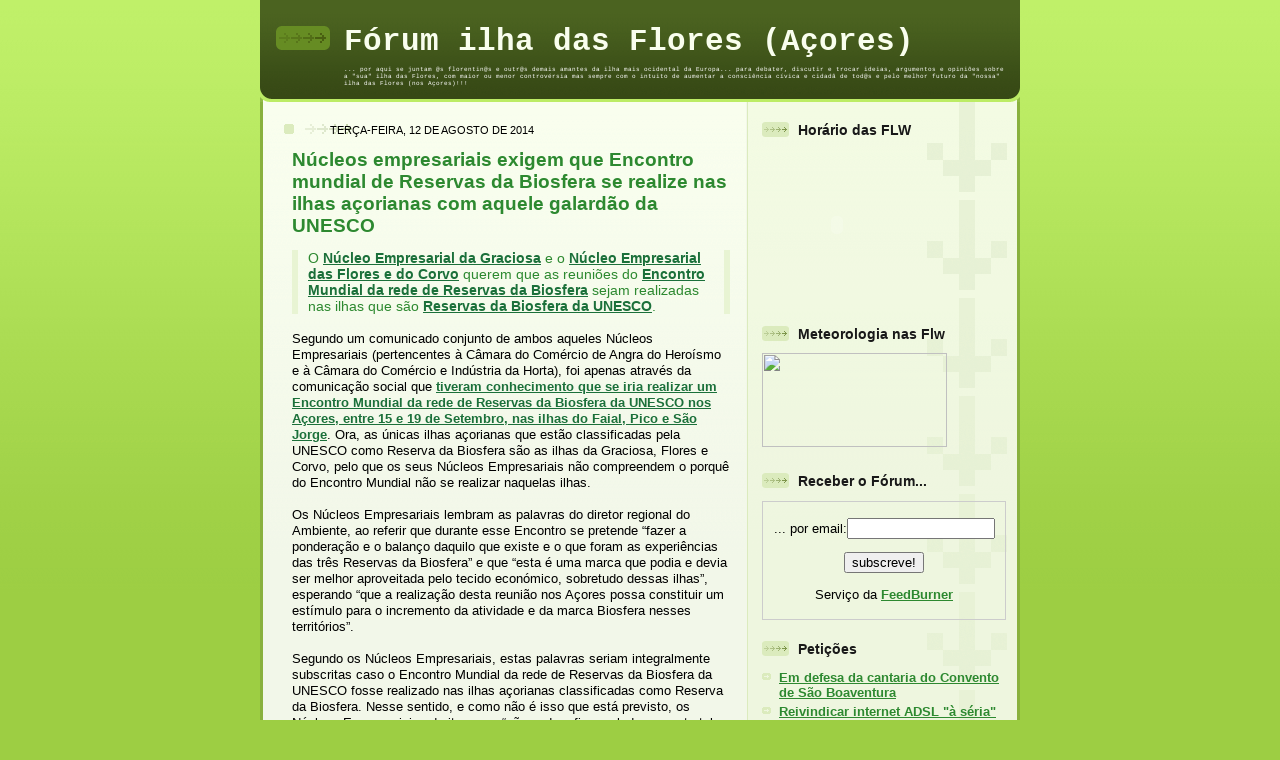

--- FILE ---
content_type: text/html; charset=UTF-8
request_url: https://ailhadasflores.blogspot.com/2014/08/nucleos-empresariais-exigem-que.html
body_size: 20996
content:
<!DOCTYPE html>
<html xmlns='http://www.w3.org/1999/xhtml' xmlns:b='http://www.google.com/2005/gml/b' xmlns:data='http://www.google.com/2005/gml/data' xmlns:expr='http://www.google.com/2005/gml/expr'>
<style>
.posthidden {display:none}
.postshown {display:inline}
</style>
<head>
<link href='https://www.blogger.com/static/v1/widgets/2944754296-widget_css_bundle.css' rel='stylesheet' type='text/css'/>
<script type='text/Javascript'> 
function expandcollapse (postid) { 

   whichpost = document.getElementById(postid); 
   
   if (whichpost.className=="postshown") { 
      whichpost.className="posthidden"; 
   } 
   else { 
      whichpost.className="postshown"; 
   } 
} 
</script>
<meta content='text/html; charset=UTF-8' http-equiv='Content-Type'/>
<meta content='blogger' name='generator'/>
<link href='https://ailhadasflores.blogspot.com/favicon.ico' rel='icon' type='image/x-icon'/>
<link href='http://ailhadasflores.blogspot.com/2014/08/nucleos-empresariais-exigem-que.html' rel='canonical'/>
<link rel="alternate" type="application/atom+xml" title="Fórum ilha das Flores (Açores) - Atom" href="https://ailhadasflores.blogspot.com/feeds/posts/default" />
<link rel="alternate" type="application/rss+xml" title="Fórum ilha das Flores (Açores) - RSS" href="https://ailhadasflores.blogspot.com/feeds/posts/default?alt=rss" />
<link rel="service.post" type="application/atom+xml" title="Fórum ilha das Flores (Açores) - Atom" href="https://www.blogger.com/feeds/20661151/posts/default" />

<!--Can't find substitution for tag [blog.ieCssRetrofitLinks]-->
<meta content='http://ailhadasflores.blogspot.com/2014/08/nucleos-empresariais-exigem-que.html' property='og:url'/>
<meta content='Núcleos empresariais exigem que Encontro mundial de Reservas da Biosfera se realize nas ilhas açorianas com aquele galardão da UNESCO' property='og:title'/>
<meta content='O Núcleo Empresarial da Graciosa  e o Núcleo Empresarial das Flores e do Corvo  querem que as reuniões do Encontro Mundial da rede de Reserv...' property='og:description'/>
<title>Fórum ilha das Flores (Açores): Núcleos empresariais exigem que Encontro mundial de Reservas da Biosfera se realize nas ilhas açorianas com aquele galardão da UNESCO</title>
<style id='page-skin-1' type='text/css'><!--
/*
-----------------------------------------------
Blogger Template Style
Name: 	  Thisaway (Green)
Designer: Dan Rubin
URL:      www.superfluousbanter.org
Date:     29 Feb 2004
Updated by: Blogger Team
----------------------------------------------- */
#navbar-iframe { display: none !important; }
/* Variable definitions
====================
<Variable name="textColor" description="Text Color"
type="color" default="#4b6320">
<Variable name="blogTitleColor" description="Blog Title Color"
type="color" default="#f9feee">
<Variable name="blogDescriptionColor" description="Blog Description Color"
type="color" default="#f9feee">
<Variable name="postTitleColor" description="Post Title Color"
type="color" default="#92ba47">
<Variable name="dateHeaderColor" description="Date Header Color"
type="color" default="#b5c88f">
<Variable name="sidebarHeaderColor" description="Sidebar Title Color"
type="color" default="#a9bd80">
<Variable name="mainLinkColor" description="Link Color"
type="color" default="#6a9718">
<Variable name="mainVisitedLinkColor" description="Visited Link Color"
type="color" default="#4d7307">
<Variable name="sidebarLinkColor" description="Sidebar Link Color"
type="color" default="#96c73d">
<Variable name="sidebarVisitedLinkColor"
description="Sidebar Visited Link Color"
type="color" default="#6f9d1c">
<Variable name="bodyFont" description="Text Font"
type="font" default="normal normal 100% Helvetica,Arial,Verdana,'Trebuchet MS', Sans-serif">
<Variable name="headerFont" description="Sidebar Title Font"
type="font"
default="normal bold 100% Helvetica,Arial,Verdana,'Trebuchet MS', Sans-serif">
<Variable name="pageTitleFont" description="Blog Title Font"
type="font"
default="normal bold 200% Helvetica,Arial,Verdana,'Trebuchet MS', Sans-serif">
<Variable name="blogDescriptionFont" description="Blog Description Font"
type="font"
default="normal normal 80% Helvetica,Arial,Verdana,'Trebuchet MS', Sans-serif">
*/
/* global
----------------------------------------------- */
body {
margin: 0;
text-align: center;
min-width: 760px;
background: #9dce43 url(//www.blogblog.com/thisaway_green/bg_body.gif) repeat-x left top;
color: #000000;
font-size: small;
}
blockquote {
margin: 0;
padding: 0 10px 0 10px;
border-left: 6px solid #e8f4d3;
border-right: 6px solid #e8f4d3;
color: #2D8930;
}
code {
color: #2D8930;
}
hr {
display: none;
}
/* layout
----------------------------------------------- */
#outer-wrapper {
margin: 0 auto;
width: 760px;
text-align: left;
font: normal normal 110% Verdana, sans-serif;
}
#header-wrapper {
padding-bottom: 15px;
background: url(//www.blogblog.com/thisaway_green/bg_header_bottom.gif) no-repeat left bottom;
}
#header {
background: #4b6320 url(//www.blogblog.com/thisaway_green/bg_header.gif) repeat-x left bottom;
}
#content-wrapper {
position: relative;
width: 760px;
background: #f7f0e9 url(//www.blogblog.com/thisaway_green/bg_main_wrapper.gif) repeat-y left top;
}
#main-wrapper {
display: inline; /* fixes a strange ie margin bug */
float: left;
margin: 0 0 0 3px;
padding: 0;
width: 483px;
word-wrap: break-word; /* fix for long text breaking sidebar float in IE */
overflow: hidden;     /* fix for long non-text content breaking IE sidebar float */
}
#main {
padding: 22px 8px 0 8px;
background: url(//www.blogblog.com/thisaway_green/bg_content.gif) repeat-x left top;
}
.post {
margin: 0 8px 14px 21px;
padding: 0;
border-bottom: 3px solid #e8f4d3;
}
#comments {
margin: 0 16px 14px 29px;
padding: 10px;
border: 1px solid #e4f0ce;
background-color: #eff5e4;
}
#sidebar-wrapper {
display: inline; /* fixes a strange ie margin bug */
float: right;
margin: 0 3px 0 0;
width: 269px;
color: #000000;
line-height: 1.4em;
font-size: 90%;
background: url(//www.blogblog.com/thisaway_green/bg_sidebar.gif) repeat-x left top;
word-wrap: break-word; /* fix for long text breaking sidebar float in IE */
overflow: hidden;     /* fix for long non-text content breaking IE sidebar float */
}
#sidebar {
padding: 7px 11px 0 14px;
background: url(//www.blogblog.com/thisaway_green/bg_sidebar_arrow.gif) repeat-y 179px 0;
}
#sidebar .widget {
margin-bottom: 20px;
}
#footer-wrapper {
padding-top: 15px;
background: url(//www.blogblog.com/thisaway_green/bg_footer_top.gif) no-repeat left top;
clear: both;
}
#footer {
background: #374915 url(//www.blogblog.com/thisaway_green/bg_footer.gif) repeat-x left top;
text-align: center;
min-height: 2em;
}
/* headings
----------------------------------------------- */
#header h1 {
margin: 0;
padding: 24px 0 0 84px;
background: url(//www.blogblog.com/thisaway_green/icon_header.gif) no-repeat 16px 26px;
}
h2.date-header {
margin: 0;
padding: 0 0 0 29px;
text-transform: uppercase;
color: #000000;
background: url(//www.blogblog.com/thisaway_green/icon_date.gif) no-repeat 13px 0;
font-size: 80%;
font-weight: normal;
}
.date-header span {
margin: 0 0 0 5px;
padding: 0 25px 0 25px;
background: url(//www.blogblog.com/thisaway_green/bg_date.gif) no-repeat 0 0;
}
.sidebar h2 {
padding: 1px 0 0 36px;
color: #191919;
background: url(//www.blogblog.com/thisaway_green/icon_sidebar_heading.gif) no-repeat 0 45%;
font: normal bold 110% Verdana, sans-serif;
}
.sidebar .Profile h2 {
color: #809552;
background: url(//www.blogblog.com/thisaway_green/icon_sidebar_profileheading.gif) no-repeat 0 45%;
}
.post h3 {
margin: 13px 0 13px 0;
padding: 0;
color: #2D8930;
font-size: 130%;
}
.post h3 a, .post h3 a:visited {
color: #2D8930;
}
#comments h4 {
margin-top: 0;
font-size: 110%;
}
/* text
----------------------------------------------- */
#header h1 {
color: #ffffff;
font: normal bold 218% Courier, monospace;
}
#header .description {
margin: 0;
padding: 7px 16px 0 84px;
color: #ffffff;
font: normal normal 39% Courier, monospace;
}
.post-body p {
line-height: 1.4em;
/* Fix bug in IE5/Win with italics in posts */
margin: 0;
height: 1%;
overflow: visible;
}
.post-footer {
font-size: 80%;
color: #000000;
}
.uncustomized-post-template .post-footer {
text-align: right;
}
.uncustomized-post-template .post-footer .post-author,
.uncustomized-post-template .post-footer .post-timestamp {
display: block;
float: left;
text-align: left;
margin-right: 4px;
}
p.comment-author {
font-size: 83%;
}
.deleted-comment {
font-style:italic;
color:gray;
}
.comment-body p {
line-height: 1.4em;
}
.feed-links {
clear: both;
line-height: 2.5em;
margin-bottom: 0.5em;
margin-left: 29px;
}
#footer .widget {
margin: 0;
padding: 0 0 15px 55px;
color: #f9feee;
font-size: 90%;
line-height: 1.4em;
background: url(//www.blogblog.com/thisaway_green/icon_footer.gif) no-repeat 16px 0;
}
/* lists
----------------------------------------------- */
.post ul {
padding-left: 32px;
list-style-type: none;
line-height: 1.4em;
}
.post li {
padding: 0 0 4px 17px;
background: url(//www.blogblog.com/thisaway_green/icon_list_item.gif) no-repeat 0 3px;
}
#comments ul {
margin: 0;
padding: 0;
list-style-type: none;
}
#comments li {
padding: 0 0 1px 17px;
background: url(//www.blogblog.com/thisaway_green/icon_comment.gif) no-repeat 0 3px;
}
.sidebar ul {
padding: 0;
list-style-type: none;
line-height: 1.2em;
margin-left: 0;
}
.sidebar li {
padding: 0 0 4px 17px;
background: url(//www.blogblog.com/thisaway_green/icon_list_item.gif) no-repeat 0 3px;
}
#blog-pager-newer-link {
float: left;
margin-left: 29px;
}
#blog-pager-older-link {
float: right;
margin-right: 16px;
}
#blog-pager {
text-align: center;
}
/* links
----------------------------------------------- */
a {
color: #1B703A;
font-weight: bold;
}
a:hover {
color: #4d7307;
}
a.comment-link {
/* ie5.0/win doesn't apply padding to inline elements,
so we hide these two declarations from it */
background/* */:/**/url(//www.blogblog.com/thisaway_green/icon_comment.gif) no-repeat 0 45%;
padding-left: 14px;
}
html>body a.comment-link {
/* respecified, for ie5/mac's benefit */
background: url(//www.blogblog.com/thisaway_green/icon_comment.gif) no-repeat 0 45%;
padding-left: 14px;
}
.sidebar a {
color: #2D8930;
}
.sidebar a:hover {
color: #6f9d1c;
}
#header h1 a {
color: #f9feee;
text-decoration: none;
}
#header h1 a:hover {
color: #cdd9b4;
}
.post h3 a {
text-decoration: none;
}
a img {
border-width: 0;
}
.clear {
clear: both;
line-height: 0;
height: 0;
}
.profile-textblock {
clear: both;
margin-bottom: 10px;
margin-left: 0;
}
.profile-img {
float: left;
margin: 0 5px 5px 0;
padding: 3px;
border: 1px solid #dbebbd;
}
.profile-link {
padding: 0 0 0 17px;
background: url(//www.blogblog.com/thisaway_green/icon_profile.gif) no-repeat 0 0;
}
/** Page structure tweaks for layout editor wireframe */
body#layout #main,
body#layout #sidebar {
padding: 0;
}

--></style>
<link href='https://www.blogger.com/dyn-css/authorization.css?targetBlogID=20661151&amp;zx=dd3ad77d-0e54-4528-9f99-7a914be803be' media='none' onload='if(media!=&#39;all&#39;)media=&#39;all&#39;' rel='stylesheet'/><noscript><link href='https://www.blogger.com/dyn-css/authorization.css?targetBlogID=20661151&amp;zx=dd3ad77d-0e54-4528-9f99-7a914be803be' rel='stylesheet'/></noscript>
<meta name='google-adsense-platform-account' content='ca-host-pub-1556223355139109'/>
<meta name='google-adsense-platform-domain' content='blogspot.com'/>

</head>
<body>
<div class='navbar section' id='navbar'><div class='widget Navbar' data-version='1' id='Navbar1'><script type="text/javascript">
    function setAttributeOnload(object, attribute, val) {
      if(window.addEventListener) {
        window.addEventListener('load',
          function(){ object[attribute] = val; }, false);
      } else {
        window.attachEvent('onload', function(){ object[attribute] = val; });
      }
    }
  </script>
<div id="navbar-iframe-container"></div>
<script type="text/javascript" src="https://apis.google.com/js/platform.js"></script>
<script type="text/javascript">
      gapi.load("gapi.iframes:gapi.iframes.style.bubble", function() {
        if (gapi.iframes && gapi.iframes.getContext) {
          gapi.iframes.getContext().openChild({
              url: 'https://www.blogger.com/navbar/20661151?po\x3d494342562392951136\x26origin\x3dhttps://ailhadasflores.blogspot.com',
              where: document.getElementById("navbar-iframe-container"),
              id: "navbar-iframe"
          });
        }
      });
    </script><script type="text/javascript">
(function() {
var script = document.createElement('script');
script.type = 'text/javascript';
script.src = '//pagead2.googlesyndication.com/pagead/js/google_top_exp.js';
var head = document.getElementsByTagName('head')[0];
if (head) {
head.appendChild(script);
}})();
</script>
</div></div>
<div id='outer-wrapper'><div id='wrap2'>
<!-- skip links for text browsers -->
<span id='skiplinks' style='display:none;'>
<a href='#main'>skip to main </a> |
      <a href='#sidebar'>skip to sidebar</a>
</span>
<div id='header-wrapper'>
<div class='header section' id='header'><div class='widget Header' data-version='1' id='Header1'>
<div id='header-inner'>
<div class='titlewrapper'>
<h1 class='title'>
<a href='https://ailhadasflores.blogspot.com/'>
Fórum ilha das Flores (Açores)
</a>
</h1>
</div>
<div class='descriptionwrapper'>
<p class='description'><span>... por aqui se juntam @s florentin@s e outr@s demais amantes da ilha mais ocidental da Europa... para debater, discutir e trocar ideias, argumentos e opiniões sobre a "sua" ilha das Flores, com maior ou menor controvérsia mas sempre com o intuito de aumentar a consciência cívica e cidadã de tod@s e pelo melhor futuro da "nossa" ilha das Flores (nos Açores)!!!</span></p>
</div>
</div>
</div></div>
</div>
<div id='content-wrapper'>
<div id='main-wrapper'>
<div class='main section' id='main'><div class='widget Blog' data-version='1' id='Blog1'>
<div class='blog-posts hfeed'>

          <div class="date-outer">
        
<h2 class='date-header'><span>terça-feira, 12 de agosto de 2014</span></h2>

          <div class="date-posts">
        
<div class='post-outer'>
<div class='post'>
<a name='494342562392951136'></a>
<h3 class='post-title'>
<a href='https://ailhadasflores.blogspot.com/2014/08/nucleos-empresariais-exigem-que.html'>Núcleos empresariais exigem que Encontro mundial de Reservas da Biosfera se realize nas ilhas açorianas com aquele galardão da UNESCO</a>
</h3>
<div class='post-header-line-1'></div>
<div class='post-body'>
<p><blockquote>O <a href="http://www.novo.ccah.eu/ccah/nucleoGraciosa.php">Núcleo Empresarial da Graciosa</a> e o <a href="http://www.ccihorta.pt/ccihorta.html">Núcleo Empresarial das Flores e do Corvo</a> querem que as reuniões do <a href="http://www.unesco.org/new/en/natural-sciences/environment/ecological-sciences/man-and-biosphere-programme/events-2014">Encontro Mundial da rede de Reservas da Biosfera</a> sejam realizadas nas ilhas que são <a href="http://www.unesco.org/new/en/natural-sciences/environment/ecological-sciences/biosphere-reserves">Reservas da Biosfera da UNESCO</a>.</blockquote><br />
<span style="font-size:90%;">Segundo um comunicado conjunto de ambos aqueles Núcleos Empresariais (pertencentes à Câmara do Comércio de Angra do Heroísmo e à Câmara do Comércio e Indústria da Horta), foi apenas através da comunicação social que <a href="http://ailhadasflores.blogspot.pt/2014/07/encontro-mundial-de-reservas-da-biosfera.html">tiveram conhecimento que se iria realizar um Encontro Mundial da rede de Reservas da Biosfera da UNESCO nos Açores, entre 15 e 19 de Setembro, nas ilhas do Faial, Pico e São Jorge</a>. Ora, as únicas ilhas açorianas que estão classificadas pela UNESCO como Reserva da Biosfera são as ilhas da Graciosa, Flores e Corvo, pelo que os seus Núcleos Empresariais não compreendem o porquê do Encontro Mundial não se realizar naquelas ilhas.<br />
<br />
Os Núcleos Empresariais lembram as palavras do diretor regional do Ambiente, ao referir que durante esse Encontro se pretende &#8220;fazer a ponderação e o balanço daquilo que existe e o que foram as experiências das três Reservas da Biosfera&#8221; e que &#8220;esta é uma marca que podia e devia ser melhor aproveitada pelo tecido económico, sobretudo dessas ilhas&#8221;, esperando &#8220;que a realização desta reunião nos Açores possa constituir um estímulo para o incremento da atividade e da marca Biosfera nesses territórios&#8221;.<br />
<br />
Segundo os Núcleos Empresariais, estas palavras seriam integralmente subscritas caso o Encontro Mundial da rede de Reservas da Biosfera da UNESCO fosse realizado nas ilhas açorianas classificadas como Reserva da Biosfera. Nesse sentido, e como não é isso que está previsto, os Núcleos Empresariais admitem que &#8220;não podem ficar calados perante tal situação, exigindo que este processo seja alterado e que as reuniões do Encontro Mundial da rede de Reservas da Biosfera sejam realizadas nas ilhas açorianas que são contempladas por tão importante galardão da UNESCO&#8221;.</span><br />
<br />
<span style="font-size:80%;">Notícia: <a href="http://www.azoresdigital.com/noticias/ver.php?id=19817">Azores Digital</a>.</span><br />
<b>Saudações florentinas!!</b></p>
<div style='clear: both;'></div>
</div>
<div class='post-footer'>
<p class='post-footer-line post-footer-line-1'><span class='post-author'>
Publicado por
Fórum ilha das Flores
</span>
<span class='post-timestamp'>
às
<a class='timestamp-link' href='https://ailhadasflores.blogspot.com/2014/08/nucleos-empresariais-exigem-que.html' title='permanent link'>10:31</a>
</span>
</p>
<p class='post-footer-line post-footer-line-2'><span class='post-comment-link'>
</span>
<span class='post-icons'>
</span>
<span class='post-labels'>
Etiquetas:
<a href='https://ailhadasflores.blogspot.com/search/label/Ambiente' rel='tag'>Ambiente</a>,
<a href='https://ailhadasflores.blogspot.com/search/label/Not%C3%ADcia' rel='tag'>Notícia</a>,
<a href='https://ailhadasflores.blogspot.com/search/label/Turismo' rel='tag'>Turismo</a>
</span>
<span class='post-backlinks post-comment-link'>
</span>
</p>
<p class='post-footer-line post-footer-line-3'></p>
</div>
</div>
<div class='comments' id='comments'>
<a name='comments'></a>
<h4>23 comentários:</h4>
<div id='Blog1_comments-block-wrapper'>
<dl class='avatar-comment-indent' id='comments-block'>
<dt class='comment-author ' id='c9145581448416589007'>
<a name='c9145581448416589007'></a>
<div class="avatar-image-container avatar-stock"><span dir="ltr"><img src="//resources.blogblog.com/img/blank.gif" width="35" height="35" alt="" title="An&oacute;nimo">

</span></div>
Anónimo
disse...
</dt>
<dd class='comment-body' id='Blog1_cmt-9145581448416589007'>
<p>
Será que é desta que os nossos deputados vão fazer alguma coisa?
</p>
</dd>
<dd class='comment-footer'>
<span class='comment-timestamp'>
<a href='https://ailhadasflores.blogspot.com/2014/08/nucleos-empresariais-exigem-que.html?showComment=1407885679145#c9145581448416589007' title='comment permalink'>
12/08/2014, 23:21:00
</a>
<span class='item-control blog-admin pid-491902336'>
<a class='comment-delete' href='https://www.blogger.com/comment/delete/20661151/9145581448416589007' title='Eliminar comentário'>
<img src='https://resources.blogblog.com/img/icon_delete13.gif'/>
</a>
</span>
</span>
</dd>
<dt class='comment-author ' id='c2265345950424080964'>
<a name='c2265345950424080964'></a>
<div class="avatar-image-container avatar-stock"><span dir="ltr"><img src="//resources.blogblog.com/img/blank.gif" width="35" height="35" alt="" title="An&oacute;nimo">

</span></div>
Anónimo
disse...
</dt>
<dd class='comment-body' id='Blog1_cmt-2265345950424080964'>
<p>
já aqui tinha comentado este assunto.
</p>
</dd>
<dd class='comment-footer'>
<span class='comment-timestamp'>
<a href='https://ailhadasflores.blogspot.com/2014/08/nucleos-empresariais-exigem-que.html?showComment=1407916875724#c2265345950424080964' title='comment permalink'>
13/08/2014, 08:01:00
</a>
<span class='item-control blog-admin pid-491902336'>
<a class='comment-delete' href='https://www.blogger.com/comment/delete/20661151/2265345950424080964' title='Eliminar comentário'>
<img src='https://resources.blogblog.com/img/icon_delete13.gif'/>
</a>
</span>
</span>
</dd>
<dt class='comment-author ' id='c249942482998021525'>
<a name='c249942482998021525'></a>
<div class="avatar-image-container avatar-stock"><span dir="ltr"><img src="//resources.blogblog.com/img/blank.gif" width="35" height="35" alt="" title="An&oacute;nimo">

</span></div>
Anónimo
disse...
</dt>
<dd class='comment-body' id='Blog1_cmt-249942482998021525'>
<p>
E agora é que reclamam 1 mês depois de ter sido divulgado o evento e a 1 mês do mesmo acontecer?! <br />JÁ VÃO TARDE...NÃO?
</p>
</dd>
<dd class='comment-footer'>
<span class='comment-timestamp'>
<a href='https://ailhadasflores.blogspot.com/2014/08/nucleos-empresariais-exigem-que.html?showComment=1407924043043#c249942482998021525' title='comment permalink'>
13/08/2014, 10:00:00
</a>
<span class='item-control blog-admin pid-491902336'>
<a class='comment-delete' href='https://www.blogger.com/comment/delete/20661151/249942482998021525' title='Eliminar comentário'>
<img src='https://resources.blogblog.com/img/icon_delete13.gif'/>
</a>
</span>
</span>
</dd>
<dt class='comment-author ' id='c5365730932235056613'>
<a name='c5365730932235056613'></a>
<div class="avatar-image-container avatar-stock"><span dir="ltr"><img src="//resources.blogblog.com/img/blank.gif" width="35" height="35" alt="" title="An&oacute;nimo">

</span></div>
Anónimo
disse...
</dt>
<dd class='comment-body' id='Blog1_cmt-5365730932235056613'>
<p>
os nossos deputados não dizem nada para não ofender o padrinho, e a patir do dia 20 já cantam aqueles 6000.00 euros na conta , não se pode perder senão na próxima já não é deputado.
</p>
</dd>
<dd class='comment-footer'>
<span class='comment-timestamp'>
<a href='https://ailhadasflores.blogspot.com/2014/08/nucleos-empresariais-exigem-que.html?showComment=1407934535724#c5365730932235056613' title='comment permalink'>
13/08/2014, 12:55:00
</a>
<span class='item-control blog-admin pid-491902336'>
<a class='comment-delete' href='https://www.blogger.com/comment/delete/20661151/5365730932235056613' title='Eliminar comentário'>
<img src='https://resources.blogblog.com/img/icon_delete13.gif'/>
</a>
</span>
</span>
</dd>
<dt class='comment-author ' id='c2218469896471731441'>
<a name='c2218469896471731441'></a>
<div class="avatar-image-container avatar-stock"><span dir="ltr"><img src="//resources.blogblog.com/img/blank.gif" width="35" height="35" alt="" title="An&oacute;nimo">

</span></div>
Anónimo
disse...
</dt>
<dd class='comment-body' id='Blog1_cmt-2218469896471731441'>
<p>
Tretas sem pé nem cabeça que vão entretendo certas gentes ao longo do verão.<br />Será que as ilhas reserva da Biosfera tem estruturas hoteleiras para acolher várias centenas de pessoas? <br />Se tem, a única justificação para se optar pelas ilhas do triângulo é o estimulo que esse encontro traz a essas ilhas.<br />O nosso exemplo pode ser importante para outros.
</p>
</dd>
<dd class='comment-footer'>
<span class='comment-timestamp'>
<a href='https://ailhadasflores.blogspot.com/2014/08/nucleos-empresariais-exigem-que.html?showComment=1407938647670#c2218469896471731441' title='comment permalink'>
13/08/2014, 14:04:00
</a>
<span class='item-control blog-admin pid-491902336'>
<a class='comment-delete' href='https://www.blogger.com/comment/delete/20661151/2218469896471731441' title='Eliminar comentário'>
<img src='https://resources.blogblog.com/img/icon_delete13.gif'/>
</a>
</span>
</span>
</dd>
<dt class='comment-author ' id='c4236152821399412056'>
<a name='c4236152821399412056'></a>
<div class="avatar-image-container avatar-stock"><span dir="ltr"><img src="//resources.blogblog.com/img/blank.gif" width="35" height="35" alt="" title="An&oacute;nimo">

</span></div>
Anónimo
disse...
</dt>
<dd class='comment-body' id='Blog1_cmt-4236152821399412056'>
<p>
Quem são os deputados das Flores? Sou natural e residente nas Flores, mas não sei ... desculpem a minha ignorância ...
</p>
</dd>
<dd class='comment-footer'>
<span class='comment-timestamp'>
<a href='https://ailhadasflores.blogspot.com/2014/08/nucleos-empresariais-exigem-que.html?showComment=1407941594884#c4236152821399412056' title='comment permalink'>
13/08/2014, 14:53:00
</a>
<span class='item-control blog-admin pid-491902336'>
<a class='comment-delete' href='https://www.blogger.com/comment/delete/20661151/4236152821399412056' title='Eliminar comentário'>
<img src='https://resources.blogblog.com/img/icon_delete13.gif'/>
</a>
</span>
</span>
</dd>
<dt class='comment-author ' id='c4220393521681652081'>
<a name='c4220393521681652081'></a>
<div class="avatar-image-container avatar-stock"><span dir="ltr"><img src="//resources.blogblog.com/img/blank.gif" width="35" height="35" alt="" title="An&oacute;nimo">

</span></div>
Anónimo
disse...
</dt>
<dd class='comment-body' id='Blog1_cmt-4220393521681652081'>
<p>
olha...olha... já anda um deputado  a defender o seu tacho  e até diz que não temos hoteis, será que costuma vir um batalhão como no meu tempo ia para africa. mas não se diz nada ao padrinho para não ir contra as suas ideias.
</p>
</dd>
<dd class='comment-footer'>
<span class='comment-timestamp'>
<a href='https://ailhadasflores.blogspot.com/2014/08/nucleos-empresariais-exigem-que.html?showComment=1407965164542#c4220393521681652081' title='comment permalink'>
13/08/2014, 21:26:00
</a>
<span class='item-control blog-admin pid-491902336'>
<a class='comment-delete' href='https://www.blogger.com/comment/delete/20661151/4220393521681652081' title='Eliminar comentário'>
<img src='https://resources.blogblog.com/img/icon_delete13.gif'/>
</a>
</span>
</span>
</dd>
<dt class='comment-author ' id='c8765388586091818205'>
<a name='c8765388586091818205'></a>
<div class="avatar-image-container avatar-stock"><span dir="ltr"><img src="//resources.blogblog.com/img/blank.gif" width="35" height="35" alt="" title="An&oacute;nimo">

</span></div>
Anónimo
disse...
</dt>
<dd class='comment-body' id='Blog1_cmt-8765388586091818205'>
<p>
E verdade com tantos deputados e não fazem nada pelas Flores, só defendem o seu tacho, rua com esta gentinha para as próximas.
</p>
</dd>
<dd class='comment-footer'>
<span class='comment-timestamp'>
<a href='https://ailhadasflores.blogspot.com/2014/08/nucleos-empresariais-exigem-que.html?showComment=1408000448651#c8765388586091818205' title='comment permalink'>
14/08/2014, 07:14:00
</a>
<span class='item-control blog-admin pid-491902336'>
<a class='comment-delete' href='https://www.blogger.com/comment/delete/20661151/8765388586091818205' title='Eliminar comentário'>
<img src='https://resources.blogblog.com/img/icon_delete13.gif'/>
</a>
</span>
</span>
</dd>
<dt class='comment-author ' id='c3384779644353074575'>
<a name='c3384779644353074575'></a>
<div class="avatar-image-container avatar-stock"><span dir="ltr"><img src="//resources.blogblog.com/img/blank.gif" width="35" height="35" alt="" title="An&oacute;nimo">

</span></div>
Anónimo
disse...
</dt>
<dd class='comment-body' id='Blog1_cmt-3384779644353074575'>
<p>
Para o (a) anónimo(a) das 14:04:<br />Acha que é &quot;treta&quot; o assunto?<br />Treta é você, pois está a ser pago (a) ao peso do ouro para ter uma opinião destas sobre a sua terra e pior ainda é que a legitimidade para ter essa opinião só lhe foi dada porque nós quisemos. <br />Não há estruturas, criem-nas, é para isso que vocês estão a ser pagos. Para defender os interesses das Flores e não os vossos.<br />Se não podem acolher centenas, acolham dezenas, mas promovam a nossa terra e não se resignem ao ordenado.<br />Que sentido faz existir um encontro de Reservas da Biosfera em ilhas que nem o são?<br />O seu argumento, além de pouco inteligente, da falta de &quot;camas&quot; é um fraco argumento.<br />  
</p>
</dd>
<dd class='comment-footer'>
<span class='comment-timestamp'>
<a href='https://ailhadasflores.blogspot.com/2014/08/nucleos-empresariais-exigem-que.html?showComment=1408018320153#c3384779644353074575' title='comment permalink'>
14/08/2014, 12:12:00
</a>
<span class='item-control blog-admin pid-491902336'>
<a class='comment-delete' href='https://www.blogger.com/comment/delete/20661151/3384779644353074575' title='Eliminar comentário'>
<img src='https://resources.blogblog.com/img/icon_delete13.gif'/>
</a>
</span>
</span>
</dd>
<dt class='comment-author ' id='c6686679498012829849'>
<a name='c6686679498012829849'></a>
<div class="avatar-image-container avatar-stock"><span dir="ltr"><img src="//resources.blogblog.com/img/blank.gif" width="35" height="35" alt="" title="An&oacute;nimo">

</span></div>
Anónimo
disse...
</dt>
<dd class='comment-body' id='Blog1_cmt-6686679498012829849'>
<p>
Engana-se o fulano das 21:26:00.<br />Sempre ganhei a minha vida com o meu suor. <br />Não sou deputado nem faço tensões de o ser mantendo-se a atual bandalheira.<br />Não sou pago para dizer que anda tudo bem nem pago para dizer que está tudo mal. Tenho vergonha na cara e muito respeito pelos contribuintes.<br />À frente.<br />Explique-me o cebolão quantas camas garantem as ilhas reserva da biosfera?
</p>
</dd>
<dd class='comment-footer'>
<span class='comment-timestamp'>
<a href='https://ailhadasflores.blogspot.com/2014/08/nucleos-empresariais-exigem-que.html?showComment=1408021176587#c6686679498012829849' title='comment permalink'>
14/08/2014, 12:59:00
</a>
<span class='item-control blog-admin pid-491902336'>
<a class='comment-delete' href='https://www.blogger.com/comment/delete/20661151/6686679498012829849' title='Eliminar comentário'>
<img src='https://resources.blogblog.com/img/icon_delete13.gif'/>
</a>
</span>
</span>
</dd>
<dt class='comment-author ' id='c3115923082140642270'>
<a name='c3115923082140642270'></a>
<div class="avatar-image-container avatar-stock"><span dir="ltr"><img src="//resources.blogblog.com/img/blank.gif" width="35" height="35" alt="" title="An&oacute;nimo">

</span></div>
Anónimo
disse...
</dt>
<dd class='comment-body' id='Blog1_cmt-3115923082140642270'>
<p>
Poderiam existir somente 10 (dez, para você compreender bem já que parece ser de compreensão lenta)camas nas ilhas reserva da biosfera, mas seriam essas a ser utilizadas.<br />Rentabilize-se o que há.<br />A sua esperteza saloia é do mais baixo que já &quot;vi&quot;. <br />Já que é tão esperto(a), porque razão a Assembleia Legislativa Regional dos Açores, não está sediada em Lisboa ou na Madeira?<br />Ou mais, porque motivo é que o Parlamento Europeu não está situado nos Estados Unidos ou na Austrália?<br />É de facto muito &quot;fraquito (a)&quot; na sua argumentação e ao utilizar a palavra &quot;cebolão&quot;, dá para entender muito bem qual o seu nível. <br />Faça um favor a quem correu o risco de o (a) eleger, e pense antes de abrir a boca.<br /> 
</p>
</dd>
<dd class='comment-footer'>
<span class='comment-timestamp'>
<a href='https://ailhadasflores.blogspot.com/2014/08/nucleos-empresariais-exigem-que.html?showComment=1408030429599#c3115923082140642270' title='comment permalink'>
14/08/2014, 15:33:00
</a>
<span class='item-control blog-admin pid-491902336'>
<a class='comment-delete' href='https://www.blogger.com/comment/delete/20661151/3115923082140642270' title='Eliminar comentário'>
<img src='https://resources.blogblog.com/img/icon_delete13.gif'/>
</a>
</span>
</span>
</dd>
<dt class='comment-author ' id='c467931012865644979'>
<a name='c467931012865644979'></a>
<div class="avatar-image-container avatar-stock"><span dir="ltr"><img src="//resources.blogblog.com/img/blank.gif" width="35" height="35" alt="" title="An&oacute;nimo">

</span></div>
Anónimo
disse...
</dt>
<dd class='comment-body' id='Blog1_cmt-467931012865644979'>
<p>
esta desculpa do anónimo das 12,59 é uma desculpa esfarrapada mas a mim não encaixa, quando tu nasceste eu já cá estava à muitos anos, e sem ganhar nada defendo a minha ilha em qualquer lugar.
</p>
</dd>
<dd class='comment-footer'>
<span class='comment-timestamp'>
<a href='https://ailhadasflores.blogspot.com/2014/08/nucleos-empresariais-exigem-que.html?showComment=1408043969804#c467931012865644979' title='comment permalink'>
14/08/2014, 19:19:00
</a>
<span class='item-control blog-admin pid-491902336'>
<a class='comment-delete' href='https://www.blogger.com/comment/delete/20661151/467931012865644979' title='Eliminar comentário'>
<img src='https://resources.blogblog.com/img/icon_delete13.gif'/>
</a>
</span>
</span>
</dd>
<dt class='comment-author ' id='c2572953296068356543'>
<a name='c2572953296068356543'></a>
<div class="avatar-image-container avatar-stock"><span dir="ltr"><img src="//resources.blogblog.com/img/blank.gif" width="35" height="35" alt="" title="Respeitinho &eacute; bonito, nada de refilar">

</span></div>
Respeitinho é bonito, nada de refilar
disse...
</dt>
<dd class='comment-body' id='Blog1_cmt-2572953296068356543'>
<p>
Anda o QI de certa gente muito rasteiro.<br />Qualquer evento nacional ou internacional, onde se presume virem convidados, faz-se com dignidade.<br />O alojamento é o mínimo que se deve garantir. Tem por acaso as ditas ilhas camas para duas centenas de pessoas?<br />Usavam-se as camas, que o fulano das 15:33 imagina ter, e os restantes participantes iam para tendas e barracas, montadas por inteligências raras.<br />Isto para se rentabilizar o que há.<br />A ALRAA está nos Açores - não faz sentido outra coisa. O parlamento europeu está num ponto da europa. Faz sentido outra coisa?<br />As reservas da biosfera em questão, presumo eu, localizam-se nos Açores. Ou será que não?<br />Não sou deputado, esteja descansado. O que como é suado e respeito muito os contribuintes.<br /><br />Ao fulano das 12:12<br />É treta o assunto.<br />A minha opinião é livre, não é paga por ninguém nem é treta. Faça o favor de me respeitar como eu o respeito a si. <br />Opiniões pagas ou encomendadas não é comigo. A minha liberdade de opinar, tal como a sua, está garantida na constituição. Quer você ache graça quer não.<br />&quot;Não há estruturas, criem-nas&quot;...<br />Criem-nas quem?<br />Eu tenho tanta obrigação de criar estruturas como você tem. Abra a sua carteira e invista na sua terra.<br />A mim ninguém me paga para criar estruturas.<br />O &quot;vocês estão pagos&quot; é uma casa de família. Repito: o que como vem do meu trabalho. Sempre tive vergonha na cara.<br />A promoção dos nossos Açores não tarefa só de quem governa. É de todos, de Santa Maria ao Corvo, passando pelas ilhas onde se vai realizar o evento.<br />&quot;Que sentido faz existir um encontro de Reservas da Biosfera em ilhas que nem o são?&quot;<br />Nenhum.<br />Mas se não há condições logísticas, ou, como tudo indica, se se pretendem promover outras ilhas, faz algum sentido andar-mos a refilar?
</p>
</dd>
<dd class='comment-footer'>
<span class='comment-timestamp'>
<a href='https://ailhadasflores.blogspot.com/2014/08/nucleos-empresariais-exigem-que.html?showComment=1408057523162#c2572953296068356543' title='comment permalink'>
14/08/2014, 23:05:00
</a>
<span class='item-control blog-admin pid-491902336'>
<a class='comment-delete' href='https://www.blogger.com/comment/delete/20661151/2572953296068356543' title='Eliminar comentário'>
<img src='https://resources.blogblog.com/img/icon_delete13.gif'/>
</a>
</span>
</span>
</dd>
<dt class='comment-author ' id='c774649636421070629'>
<a name='c774649636421070629'></a>
<div class="avatar-image-container avatar-stock"><span dir="ltr"><img src="//resources.blogblog.com/img/blank.gif" width="35" height="35" alt="" title="An&oacute;nimo">

</span></div>
Anónimo
disse...
</dt>
<dd class='comment-body' id='Blog1_cmt-774649636421070629'>
<p>
tambem sou de acordo se fazer estas reuniões nas ilhas que já são da biosfera.
</p>
</dd>
<dd class='comment-footer'>
<span class='comment-timestamp'>
<a href='https://ailhadasflores.blogspot.com/2014/08/nucleos-empresariais-exigem-que.html?showComment=1408182898985#c774649636421070629' title='comment permalink'>
16/08/2014, 09:54:00
</a>
<span class='item-control blog-admin pid-491902336'>
<a class='comment-delete' href='https://www.blogger.com/comment/delete/20661151/774649636421070629' title='Eliminar comentário'>
<img src='https://resources.blogblog.com/img/icon_delete13.gif'/>
</a>
</span>
</span>
</dd>
<dt class='comment-author ' id='c5155250904241829222'>
<a name='c5155250904241829222'></a>
<div class="avatar-image-container avatar-stock"><span dir="ltr"><img src="//resources.blogblog.com/img/blank.gif" width="35" height="35" alt="" title="An&oacute;nimo">

</span></div>
Anónimo
disse...
</dt>
<dd class='comment-body' id='Blog1_cmt-5155250904241829222'>
<p>
Agora arranjam-se desculpas para justificar tolices politicas. Quem controlam os Açores são os grandes interesses económicos e não é desses interesses que o encontro seja realizado nas Flores/Corvo/Graciosa.<br />Não venham é dizer que não existem condições/alojamento para todas essas pessoas. Por acaso fazem ideia de quantas camas estas ilhas podem oferecer ?<br />Estas ilhas já á muito que estão habituadas a ser deixadas para traz. Uma Vergonha é o que isto é. <br />
</p>
</dd>
<dd class='comment-footer'>
<span class='comment-timestamp'>
<a href='https://ailhadasflores.blogspot.com/2014/08/nucleos-empresariais-exigem-que.html?showComment=1408213669543#c5155250904241829222' title='comment permalink'>
16/08/2014, 18:27:00
</a>
<span class='item-control blog-admin pid-491902336'>
<a class='comment-delete' href='https://www.blogger.com/comment/delete/20661151/5155250904241829222' title='Eliminar comentário'>
<img src='https://resources.blogblog.com/img/icon_delete13.gif'/>
</a>
</span>
</span>
</dd>
<dt class='comment-author ' id='c3706222834389747980'>
<a name='c3706222834389747980'></a>
<div class="avatar-image-container avatar-stock"><span dir="ltr"><img src="//resources.blogblog.com/img/blank.gif" width="35" height="35" alt="" title="An&oacute;nimo">

</span></div>
Anónimo
disse...
</dt>
<dd class='comment-body' id='Blog1_cmt-3706222834389747980'>
<p>
é verdade deixadas para trás já de Há muito que até fazem regatas de iates com o nome de autonomia e a começar em santa maria e acabar no faial ficando as flores e o corvo e fora.
</p>
</dd>
<dd class='comment-footer'>
<span class='comment-timestamp'>
<a href='https://ailhadasflores.blogspot.com/2014/08/nucleos-empresariais-exigem-que.html?showComment=1408218597949#c3706222834389747980' title='comment permalink'>
16/08/2014, 19:49:00
</a>
<span class='item-control blog-admin pid-491902336'>
<a class='comment-delete' href='https://www.blogger.com/comment/delete/20661151/3706222834389747980' title='Eliminar comentário'>
<img src='https://resources.blogblog.com/img/icon_delete13.gif'/>
</a>
</span>
</span>
</dd>
<dt class='comment-author ' id='c1456062189913974643'>
<a name='c1456062189913974643'></a>
<div class="avatar-image-container avatar-stock"><span dir="ltr"><img src="//resources.blogblog.com/img/blank.gif" width="35" height="35" alt="" title="An&oacute;nimo">

</span></div>
Anónimo
disse...
</dt>
<dd class='comment-body' id='Blog1_cmt-1456062189913974643'>
<p>
e fazem rali nas flores  para compensar a regata da autonomia que não  chegou às flores. 
</p>
</dd>
<dd class='comment-footer'>
<span class='comment-timestamp'>
<a href='https://ailhadasflores.blogspot.com/2014/08/nucleos-empresariais-exigem-que.html?showComment=1408270343196#c1456062189913974643' title='comment permalink'>
17/08/2014, 10:12:00
</a>
<span class='item-control blog-admin pid-491902336'>
<a class='comment-delete' href='https://www.blogger.com/comment/delete/20661151/1456062189913974643' title='Eliminar comentário'>
<img src='https://resources.blogblog.com/img/icon_delete13.gif'/>
</a>
</span>
</span>
</dd>
<dt class='comment-author ' id='c4360221209266448039'>
<a name='c4360221209266448039'></a>
<div class="avatar-image-container avatar-stock"><span dir="ltr"><img src="//resources.blogblog.com/img/blank.gif" width="35" height="35" alt="" title="An&oacute;nimo">

</span></div>
Anónimo
disse...
</dt>
<dd class='comment-body' id='Blog1_cmt-4360221209266448039'>
<p>
estes deputados que temos nas flores cantam muito é antes das eleicões depois de ganhar e se for das mesma cor calam-se como sepos para não ofender o padrinho e não ficarem sem a panela, na próxima vamos é votar em deputados que não seja da cor do governo assim podere-mos ter alguem que nos defenda.
</p>
</dd>
<dd class='comment-footer'>
<span class='comment-timestamp'>
<a href='https://ailhadasflores.blogspot.com/2014/08/nucleos-empresariais-exigem-que.html?showComment=1408283431190#c4360221209266448039' title='comment permalink'>
17/08/2014, 13:50:00
</a>
<span class='item-control blog-admin pid-491902336'>
<a class='comment-delete' href='https://www.blogger.com/comment/delete/20661151/4360221209266448039' title='Eliminar comentário'>
<img src='https://resources.blogblog.com/img/icon_delete13.gif'/>
</a>
</span>
</span>
</dd>
<dt class='comment-author ' id='c2727509269506634136'>
<a name='c2727509269506634136'></a>
<div class="avatar-image-container avatar-stock"><span dir="ltr"><img src="//resources.blogblog.com/img/blank.gif" width="35" height="35" alt="" title="An&oacute;nimo">

</span></div>
Anónimo
disse...
</dt>
<dd class='comment-body' id='Blog1_cmt-2727509269506634136'>
<p>
Caro anónimo(a) das 23:05<br />Continuo a achar os seus argumentos muito &quot;fraquitos&quot;.<br />1.º Você falou, falou e não disse nada. Resumindo, é político (a)!<br />Presumo que ALRAA seja Assembleia Legislativa da Região Autónoma dos Açores, e começando por aí, se faz sentido que a ALRAA (linguagem de político(a), tem de disfarçar melhor),esteja sediada na RAA (você deve saber o significado), então porque não fazer o encontro das Reservas a da Biosfera nas Ilhas que de facto o são?<br />2ºO facto de dizer que não existem camas suficientes nas Flores para &quot;albergar&quot; os participantes no evento, revela um total desconhecimento da capacidade hoteleira da Ilha, e para alguém &quot;culto&quot; como você, fica-lhe mal!<br />Não há estruturas logísticas?<br />Os eventos desta natureza, de certeza que são planeados com muita antecedência, logo , o tempo seria um bom aliado na preparação do evento, o que numa primeira fase levaria ao estudo das condições logísticas existentes, realizando o evento com base nas mesmas. (não podem vir 300, venham 100) <br />3º Ficou ofendido(a) com a falta de respeito? Não tivesse utilizado a palavra &quot;cebolão&quot;, a qual revela bem a sua rudez, que se esconde atrás de palavras &quot;melosas&quot;.<br />4º Sim, volto a repetir, vocês são pagos para intercederem pelos anseios do povo e não em proveito próprio, como bem se tem visto nas ultimas legislaturas, que mais não são do que legados de gente inculta, sem formação e com a agravante de verem a política como uma profissão!<br />5º Respeito tenha V.ª Exª por aqueles que lhe pagam, e bem, para andar apenas a aquecer a cadeira e pouco mais.
</p>
</dd>
<dd class='comment-footer'>
<span class='comment-timestamp'>
<a href='https://ailhadasflores.blogspot.com/2014/08/nucleos-empresariais-exigem-que.html?showComment=1408292520602#c2727509269506634136' title='comment permalink'>
17/08/2014, 16:22:00
</a>
<span class='item-control blog-admin pid-491902336'>
<a class='comment-delete' href='https://www.blogger.com/comment/delete/20661151/2727509269506634136' title='Eliminar comentário'>
<img src='https://resources.blogblog.com/img/icon_delete13.gif'/>
</a>
</span>
</span>
</dd>
<dt class='comment-author ' id='c4863348784621654152'>
<a name='c4863348784621654152'></a>
<div class="avatar-image-container avatar-stock"><span dir="ltr"><img src="//resources.blogblog.com/img/blank.gif" width="35" height="35" alt="" title="An&oacute;nimo">

</span></div>
Anónimo
disse...
</dt>
<dd class='comment-body' id='Blog1_cmt-4863348784621654152'>
<p>
eu bem tinha avisado antes das ileições que nas lajes tude da mesma cor  não dava certo mas quiseram assim vamos ter que aguentar até ao fim, mas voces não voltem a pecar, foram meter o josé da musica que foi contra o ensino obrigatorio nas lajes onde perdemos grande desenvolvimento nesta vila, esperamos uma pousada da juventude nas lajes e até esta  hora nada feito nem os deputados nem o presidente da camara falam com o governo, tambem ouvi dizer que vai existir um posto de socorros na casa do povo das Lajes e espero ver antes das eleições do próximo ano.
</p>
</dd>
<dd class='comment-footer'>
<span class='comment-timestamp'>
<a href='https://ailhadasflores.blogspot.com/2014/08/nucleos-empresariais-exigem-que.html?showComment=1408303036396#c4863348784621654152' title='comment permalink'>
17/08/2014, 19:17:00
</a>
<span class='item-control blog-admin pid-491902336'>
<a class='comment-delete' href='https://www.blogger.com/comment/delete/20661151/4863348784621654152' title='Eliminar comentário'>
<img src='https://resources.blogblog.com/img/icon_delete13.gif'/>
</a>
</span>
</span>
</dd>
<dt class='comment-author ' id='c2083349074211363929'>
<a name='c2083349074211363929'></a>
<div class="avatar-image-container avatar-stock"><span dir="ltr"><img src="//resources.blogblog.com/img/blank.gif" width="35" height="35" alt="" title="An&oacute;nimo">

</span></div>
Anónimo
disse...
</dt>
<dd class='comment-body' id='Blog1_cmt-2083349074211363929'>
<p>
Nunca fui muito de polémicas.`<br />A argumentação que tenho, fraquinha, fraca ou forte, não teve resposta.<br />&quot;Os políticos falam e falam e não dizem nada&quot;. <br />Nada mais certo para três tipos de criaturas: os políticos (no ativo ou encapotados), os candidatos a políticos e também certos escaravelhos que a troco de uma avença, deixam-se soprar por interesses diversos.<br />Não cabo nessas maquias. <br />O comentador das 16:22 tem seguramente pé para qualquer um destes sapatos. <br />A ALRAA está RAA. Ponto.<br />O PE está na UE. Ponto.<br />O encontro das Reservas a da Biosfera realização nos Açores. Ponto.<br />Encontros deste tipo, ainda por cima patrocinados pelas Nações Unidas costumam ser abertos à comunidade internacional. Vem quem demonstra interesse, inscreve-se e paga. <br />Com que critérios se aceitam uns, em função da disponibilidade de camas, e se negam a outros - que podem ser várias centenas - a participação?<br />Não é assim que as coisas funcionam.<br />O mar entra na poça mas não se pode meter a sua imensidão nesse espaço. Não cabe. A nossa mentalidade, culta ou inculta tanto faz, é muitas vezes de nadador de pocinha. O mundo é grande e nos últimos anos globalizou-se.<br />Em suma: a logística é a que toda a gente vê e &quot;os maiores da sua rua&quot; tentaram pôr-se em bicos de pés.<br />Dai ser esta história um passatento que deu enfeite à silly season.<br />A identificação dos limites da tal pocinha junto ao mar, onde certa gente parece só sabe nadar, não é provocação. A expressão &quot;cebolão&quot; usa-se para espicaçar, no bom sentido entenda-se, mas não para ofender.<br />Repito: &quot;vocês&quot; é uma casa de família.<br />O que ganho vem-me do meu trabalho. Do suor do meu rosto.<br />Ninguém me paga para dizer bem e ninguém me paga para dizer mal. Repito: tenho vergonha na cara.<br />De resto concordo o nº 4 do comentário fulano das 16:22.<br />Há gente paga para responder aos anseios do povo e não o faz; há quem use os cargos que tem em proveito próprio; há gente em lugares de poder que é inculta, grunha e analfabeta; uma quarta parte dos políticos de carreira que temos, profissionais, já são demais.<br />Como o comentador das 16:22 vê, concordamos em muito. Parte dos tiros de canhão que atirou, são para outros e passaram-me literalmente ao lado.<br />
</p>
</dd>
<dd class='comment-footer'>
<span class='comment-timestamp'>
<a href='https://ailhadasflores.blogspot.com/2014/08/nucleos-empresariais-exigem-que.html?showComment=1408374106715#c2083349074211363929' title='comment permalink'>
18/08/2014, 15:01:00
</a>
<span class='item-control blog-admin pid-491902336'>
<a class='comment-delete' href='https://www.blogger.com/comment/delete/20661151/2083349074211363929' title='Eliminar comentário'>
<img src='https://resources.blogblog.com/img/icon_delete13.gif'/>
</a>
</span>
</span>
</dd>
<dt class='comment-author ' id='c9045000231460534260'>
<a name='c9045000231460534260'></a>
<div class="avatar-image-container avatar-stock"><span dir="ltr"><img src="//resources.blogblog.com/img/blank.gif" width="35" height="35" alt="" title="An&oacute;nimo">

</span></div>
Anónimo
disse...
</dt>
<dd class='comment-body' id='Blog1_cmt-9045000231460534260'>
<p>
Nunca fui muito de polémicas.`<br />A argumentação que tenho, fraquinha, fraca ou forte, não teve resposta.<br />&quot;Os políticos falam e falam e não dizem nada&quot;. <br />Nada mais certo para três tipos de criaturas: os políticos (no ativo ou encapotados), os candidatos a políticos e também certos escaravelhos que a troco de uma avença, deixam-se soprar por interesses diversos.<br />Não cabo nessas maquias. <br />O comentador das 16:22 tem, seguramente, pé para qualquer um destes sapatos. <br />A ALRAA está RAA. Ponto.<br />O PE está na UE. Ponto.<br />O encontro das Reservas a da Biosfera realiza-se nos Açores. Ponto.<br />Encontros deste tipo, ainda por cima patrocinados pelas Nações Unidas, costumam ser abertos à comunidade internacional. Vem quem demonstra interesse, quem se inscreve e quem paga. <br />Os convidados são sempre excepções. Com que critérios se aceitam uns, em função da disponibilidade de camas, e se rejeita a participação a outros, porque não há camas nem espaços apropriados para o evento?<br />Não é assim que as coisas funcionam.<br />A nossa mentalidade, culta ou inculta tanto faz, é muitas vezes de nadador de pocinha. O mar é grande e nos últimos anos globalizou-se.<br />Em suma esta conversa evidenciou a logística - a que toda a gente vê - e mostrou &quot;os maiores da sua rua&quot; a porem-se em bicos de pé.<br />Dai ser esta história ser um passatempo estival que enfeitou a silly season.<br />A identificação dos limites da tal pocinha junto ao mar, onde certos cebolões parecem só saber nadar, não é provocação. O &quot;cebolão&quot; usa-se para espicaçar, não para ofender.<br />Repito: &quot;vocês&quot; é uma casa de família.<br />O que ganho vem-me do meu trabalho. Do suor do meu rosto.<br />Ninguém me paga para dizer bem e ninguém me paga para dizer mal. Repito mais uma vez: tenho vergonha na cara.<br />De resto concordo por inteiro com nº 4 do comentário fulano das 16:22.<br />Há gente paga para responder aos anseios do povo e não o faz; há gente que usa os cargos que tem em proveito próprio; há gente inculta, grunha e analfabeta em lugares de poder; e, a quarta parte dos políticos profissionais que pagamos, numa terra minimamente civilizada eram considerados demais.<br />Como o comentador das 16:22 vê, concordamos em muito. Parte dos tiros de canhão que atirou, são para outros e passaram-me ao lado.<br />Boas férias....
</p>
</dd>
<dd class='comment-footer'>
<span class='comment-timestamp'>
<a href='https://ailhadasflores.blogspot.com/2014/08/nucleos-empresariais-exigem-que.html?showComment=1408375029008#c9045000231460534260' title='comment permalink'>
18/08/2014, 15:17:00
</a>
<span class='item-control blog-admin pid-491902336'>
<a class='comment-delete' href='https://www.blogger.com/comment/delete/20661151/9045000231460534260' title='Eliminar comentário'>
<img src='https://resources.blogblog.com/img/icon_delete13.gif'/>
</a>
</span>
</span>
</dd>
<dt class='comment-author ' id='c1954544619828884830'>
<a name='c1954544619828884830'></a>
<div class="avatar-image-container avatar-stock"><span dir="ltr"><img src="//resources.blogblog.com/img/blank.gif" width="35" height="35" alt="" title="An&oacute;nimo">

</span></div>
Anónimo
disse...
</dt>
<dd class='comment-body' id='Blog1_cmt-1954544619828884830'>
<p>
Quando radicalismo intelectual toma o lugar da racionalidade, não há forma de dar a volta à questão.<br />No entanto considero que foi um bom &quot;debate&quot; e que tal como disse, &quot;os da sua rua&quot; ficaram a digerir acerca &quot;dos podres&quot; dos assuntos florentinos.<br />Boas férias para si também.
</p>
</dd>
<dd class='comment-footer'>
<span class='comment-timestamp'>
<a href='https://ailhadasflores.blogspot.com/2014/08/nucleos-empresariais-exigem-que.html?showComment=1408626102364#c1954544619828884830' title='comment permalink'>
21/08/2014, 13:01:00
</a>
<span class='item-control blog-admin pid-491902336'>
<a class='comment-delete' href='https://www.blogger.com/comment/delete/20661151/1954544619828884830' title='Eliminar comentário'>
<img src='https://resources.blogblog.com/img/icon_delete13.gif'/>
</a>
</span>
</span>
</dd>
</dl>
</div>
<p class='comment-footer'>
<a href='https://www.blogger.com/comment/fullpage/post/20661151/494342562392951136' onclick='javascript:window.open(this.href, "bloggerPopup", "toolbar=0,location=0,statusbar=1,menubar=0,scrollbars=yes,width=640,height=500"); return false;'>Enviar um comentário</a>
</p>
</div>
</div>

        </div></div>
      
</div>
<div class='blog-pager' id='blog-pager'>
<span id='blog-pager-newer-link'>
<a class='blog-pager-newer-link' href='https://ailhadasflores.blogspot.com/2014/08/cmlf-assina-protocolo-com-aaif.html' id='Blog1_blog-pager-newer-link' title='Mensagem mais recente'>Mensagem mais recente</a>
</span>
<span id='blog-pager-older-link'>
<a class='blog-pager-older-link' href='https://ailhadasflores.blogspot.com/2014/08/cartaz-do-festival-dos-moinhos-2014.html' id='Blog1_blog-pager-older-link' title='Mensagem antiga'>Mensagem antiga</a>
</span>
<a class='home-link' href='https://ailhadasflores.blogspot.com/'>Página inicial</a>
</div>
<div class='clear'></div>
<div class='post-feeds'>
</div>
</div></div>
</div>
<div id='sidebar-wrapper'>
<div class='sidebar section' id='sidebar'><div class='widget HTML' data-version='1' id='HTML6'>
<h2 class='title'>Horário das FLW</h2>
<div class='widget-content'>
<script src="//www.clocklink.com/embed.js"></script><script language="JavaScript" type="text/javascript">obj=new Object;obj.clockfile="0007-green.swf";obj.TimeZone="GMT-2";obj.width=150;obj.height=150;obj.wmode="transparent";showClock(obj);</script>
</div>
<div class='clear'></div>
</div><div class='widget HTML' data-version='1' id='HTML4'>
<h2 class='title'>Meteorologia nas Flw</h2>
<div class='widget-content'>
<a href="http://www.wunderground.com/global/stations/08501.html?bannertypeclick=bigtemptr">
<img border="0
alt=" aceder a flores (açores) previsão das height="94" src="https://lh3.googleusercontent.com/blogger_img_proxy/AEn0k_t5NsNxxpzpepio8zKOFf0PlI8tcI1_o_8Ac2gcfwz9XShbhT0_qIvuiMvdOMgrs9DhqvfBNwCtEpNoEXlIh9r5VZKbBUiGBfPy6gYpsvR6PERQNxW3rxLEx5QzNdKg-JZhE7ifiqaYf065s_w84VsdRujRQOvK-y62jv3y7fm8hvux8Nr4gOY5uQ=s0-d" ilha à clique width="185" meteorológica para></a>
</div>
<div class='clear'></div>
</div><div class='widget HTML' data-version='1' id='HTML7'>
<h2 class='title'>Receber o Fórum...</h2>
<div class='widget-content'>
<form action="http://www.feedburner.com/fb/a/emailverify" style="border:1px solid #ccc;padding:3px;text-align:center;" target="popupwindow" method="post" onsubmit="window.open('http://www.feedburner.com/fb/a/emailverifySubmit?feedId=1436356', 'popupwindow', 'scrollbars=yes,width=550,height=520');return true"><p>... por email:<input style="width:140px" name="email" type="text"/></p><input value="http://feeds.feedburner.com/~e?ffid=1436356" name="url" type="hidden"/><input value="Fórum ilha das Flores (Açores)" name="title" type="hidden"/><input value="pt_BR" name="loc" type="hidden"/><input value="subscreve!" type="submit"/><p>Serviço da <a href="http://www.feedburner.com" target="_blank">FeedBurner</a></p></form>
</div>
<div class='clear'></div>
</div><div class='widget LinkList' data-version='1' id='LinkList3'>
<h2>Petições</h2>
<div class='widget-content'>
<ul>
<li><a href='http://www.peticaopublica.com/?pi=convento'>Em defesa da cantaria do Convento de São Boaventura</a></li>
<li><a href='http://www.petitiononline.com/adslflw/petition.html'>Reivindicar internet ADSL "à séria" para as ilhas das Flores e do Corvo: assine @ noss@ petição/abaixo-assinado electrónic@!!</a></li>
<li><a href='http://www.peticaopublica.com/PeticaoVer.aspx?pi=P2010N1197'>Somos contra o treino de caças F-22 americanos na Base das Lajes</a></li>
</ul>
<div class='clear'></div>
</div>
</div><div class='widget HTML' data-version='1' id='HTML3'>
<h2 class='title'>Nossas actualizações no...</h2>
<div class='widget-content'>
<a href="http://twitter.com/flw_azores"><img text-align="center" width="240" src="https://lh3.googleusercontent.com/blogger_img_proxy/AEn0k_sHT8LufWLGHYXSgNTe-3f30gxZW_qg-fI84eW1VL26v_zZViu-NRBNN8AyKuU2gQ5wxtciHv2Fwb9LHyX-zWqoxMcgueRI7iyQWUy7Tf4t0EAg4xA=s0-d" height="125" title="Acompanhe-nos no Twitter!!!"></a>
</div>
<div class='clear'></div>
</div><div class='widget LinkList' data-version='1' id='LinkList1'>
<h2>Algumas ligações florentinas</h2>
<div class='widget-content'>
<ul>
<li><a href='http://mailto:forum%2Eflores@gmail.com/'>Contacte-nos: forum.flores@gmail.com</a></li>
<li><a href='http://rochadosbordoes.blogspot.com/'>Rocha dos Bordões</a></li>
<li><a href='http://kanadasekaminhos.blogspot.com/'>Kanadas & Kaminhos</a></li>
<li><a href='http://floresapretoebranco.blogspot.com/'>Flores, a preto e branco</a></li>
</ul>
<div class='clear'></div>
</div>
</div><div class='widget LinkList' data-version='1' id='LinkList2'>
<h2>Órgãos de informação açorianos <i>on-line</i></h2>
<div class='widget-content'>
<ul>
<li><a href='http://www.jornaldiario.com/'>Jornal Diário</a></li>
<li><a href='http://ww1.rtp.pt/acores/index.php'>RTP/RDP Açores</a></li>
<li><a href='http://www.acorianooriental.pt/'>Açoriano Oriental</a></li>
<li><a href='http://www.diariodosacores.pt/'>Diário dos Açores</a></li>
<li><a href='http://www.correiodosacores.net/'>Correio dos Açores</a></li>
<li><a href='http://www.diarioinsular.com/'>Diário Insular</a></li>
<li><a href='http://www.auniao.com/'>A União</a></li>
<li><a href='http://www.expressodasnove.pt/'>Expresso das Nove</a></li>
<li><a href='http://www.acores.net/'>Açores.net</a></li>
<li><a href='http://acores.sapo.pt/flores/'>Portal Açores</a></li>
<li><a href='http://www.azoresdigital.com/index.php?seccao=8'>Azores Digital</a></li>
<li><a href='http://www.azoresglobal.com/canais/noticias/ilha.php?id=2'>Via Oceânica</a></li>
</ul>
<div class='clear'></div>
</div>
</div><div class='widget Label' data-version='1' id='Label1'>
<h2>Etiquetas/Marcadores</h2>
<div class='widget-content list-label-widget-content'>
<ul>
<li>
<a dir='ltr' href='https://ailhadasflores.blogspot.com/search/label/AAiF'>AAiF</a>
<span dir='ltr'>(45)</span>
</li>
<li>
<a dir='ltr' href='https://ailhadasflores.blogspot.com/search/label/Ambiente'>Ambiente</a>
<span dir='ltr'>(492)</span>
</li>
<li>
<a dir='ltr' href='https://ailhadasflores.blogspot.com/search/label/Aut%C3%A1rquicas%202009'>Autárquicas 2009</a>
<span dir='ltr'>(38)</span>
</li>
<li>
<a dir='ltr' href='https://ailhadasflores.blogspot.com/search/label/Aut%C3%A1rquicas%202013'>Autárquicas 2013</a>
<span dir='ltr'>(61)</span>
</li>
<li>
<a dir='ltr' href='https://ailhadasflores.blogspot.com/search/label/Aut%C3%A1rquicas%202017'>Autárquicas 2017</a>
<span dir='ltr'>(11)</span>
</li>
<li>
<a dir='ltr' href='https://ailhadasflores.blogspot.com/search/label/Biblioteca'>Biblioteca</a>
<span dir='ltr'>(19)</span>
</li>
<li>
<a dir='ltr' href='https://ailhadasflores.blogspot.com/search/label/CarFa'>CarFa</a>
<span dir='ltr'>(125)</span>
</li>
<li>
<a dir='ltr' href='https://ailhadasflores.blogspot.com/search/label/DCA'>DCA</a>
<span dir='ltr'>(35)</span>
</li>
<li>
<a dir='ltr' href='https://ailhadasflores.blogspot.com/search/label/Den%C3%BAncia'>Denúncia</a>
<span dir='ltr'>(117)</span>
</li>
<li>
<a dir='ltr' href='https://ailhadasflores.blogspot.com/search/label/Desporto'>Desporto</a>
<span dir='ltr'>(132)</span>
</li>
<li>
<a dir='ltr' href='https://ailhadasflores.blogspot.com/search/label/Divulga%C3%A7%C3%A3o'>Divulgação</a>
<span dir='ltr'>(139)</span>
</li>
<li>
<a dir='ltr' href='https://ailhadasflores.blogspot.com/search/label/Ecoteca'>Ecoteca</a>
<span dir='ltr'>(11)</span>
</li>
<li>
<a dir='ltr' href='https://ailhadasflores.blogspot.com/search/label/Editorial'>Editorial</a>
<span dir='ltr'>(32)</span>
</li>
<li>
<a dir='ltr' href='https://ailhadasflores.blogspot.com/search/label/Efem%C3%A9ride'>Efeméride</a>
<span dir='ltr'>(70)</span>
</li>
<li>
<a dir='ltr' href='https://ailhadasflores.blogspot.com/search/label/Feira'>Feira</a>
<span dir='ltr'>(5)</span>
</li>
<li>
<a dir='ltr' href='https://ailhadasflores.blogspot.com/search/label/Flores%20a%20P%C3%A9%20-%20Nuno%20Ferreira'>Flores a Pé - Nuno Ferreira</a>
<span dir='ltr'>(8)</span>
</li>
<li>
<a dir='ltr' href='https://ailhadasflores.blogspot.com/search/label/Fotografia'>Fotografia</a>
<span dir='ltr'>(157)</span>
</li>
<li>
<a dir='ltr' href='https://ailhadasflores.blogspot.com/search/label/FPG'>FPG</a>
<span dir='ltr'>(1)</span>
</li>
<li>
<a dir='ltr' href='https://ailhadasflores.blogspot.com/search/label/Freguesias'>Freguesias</a>
<span dir='ltr'>(13)</span>
</li>
<li>
<a dir='ltr' href='https://ailhadasflores.blogspot.com/search/label/Hotel%20Caf%C3%A9'>Hotel Café</a>
<span dir='ltr'>(2)</span>
</li>
<li>
<a dir='ltr' href='https://ailhadasflores.blogspot.com/search/label/JAS'>JAS</a>
<span dir='ltr'>(170)</span>
</li>
<li>
<a dir='ltr' href='https://ailhadasflores.blogspot.com/search/label/JBR'>JBR</a>
<span dir='ltr'>(6)</span>
</li>
<li>
<a dir='ltr' href='https://ailhadasflores.blogspot.com/search/label/Jornal%20%C2%ABAs%20Flores%C2%BB'>Jornal &#171;As Flores&#187;</a>
<span dir='ltr'>(34)</span>
</li>
<li>
<a dir='ltr' href='https://ailhadasflores.blogspot.com/search/label/Legislativas%202011'>Legislativas 2011</a>
<span dir='ltr'>(6)</span>
</li>
<li>
<a dir='ltr' href='https://ailhadasflores.blogspot.com/search/label/Lendas'>Lendas</a>
<span dir='ltr'>(3)</span>
</li>
<li>
<a dir='ltr' href='https://ailhadasflores.blogspot.com/search/label/Maglor'>Maglor</a>
<span dir='ltr'>(14)</span>
</li>
<li>
<a dir='ltr' href='https://ailhadasflores.blogspot.com/search/label/Miriam'>Miriam</a>
<span dir='ltr'>(3)</span>
</li>
<li>
<a dir='ltr' href='https://ailhadasflores.blogspot.com/search/label/NB'>NB</a>
<span dir='ltr'>(12)</span>
</li>
<li>
<a dir='ltr' href='https://ailhadasflores.blogspot.com/search/label/NNC'>NNC</a>
<span dir='ltr'>(9)</span>
</li>
<li>
<a dir='ltr' href='https://ailhadasflores.blogspot.com/search/label/Not%C3%ADcia'>Notícia</a>
<span dir='ltr'>(2331)</span>
</li>
<li>
<a dir='ltr' href='https://ailhadasflores.blogspot.com/search/label/Opini%C3%A3o'>Opinião</a>
<span dir='ltr'>(487)</span>
</li>
<li>
<a dir='ltr' href='https://ailhadasflores.blogspot.com/search/label/PNiF'>PNiF</a>
<span dir='ltr'>(27)</span>
</li>
<li>
<a dir='ltr' href='https://ailhadasflores.blogspot.com/search/label/RAG'>RAG</a>
<span dir='ltr'>(50)</span>
</li>
<li>
<a dir='ltr' href='https://ailhadasflores.blogspot.com/search/label/Regionais%202008'>Regionais 2008</a>
<span dir='ltr'>(77)</span>
</li>
<li>
<a dir='ltr' href='https://ailhadasflores.blogspot.com/search/label/Regionais%202012'>Regionais 2012</a>
<span dir='ltr'>(48)</span>
</li>
<li>
<a dir='ltr' href='https://ailhadasflores.blogspot.com/search/label/Regionais%202016'>Regionais 2016</a>
<span dir='ltr'>(26)</span>
</li>
<li>
<a dir='ltr' href='https://ailhadasflores.blogspot.com/search/label/Reportagem'>Reportagem</a>
<span dir='ltr'>(49)</span>
</li>
<li>
<a dir='ltr' href='https://ailhadasflores.blogspot.com/search/label/Republica%C3%A7%C3%A3o'>Republicação</a>
<span dir='ltr'>(98)</span>
</li>
<li>
<a dir='ltr' href='https://ailhadasflores.blogspot.com/search/label/Teatro'>Teatro</a>
<span dir='ltr'>(55)</span>
</li>
<li>
<a dir='ltr' href='https://ailhadasflores.blogspot.com/search/label/Tribuna%20Parlamentar'>Tribuna Parlamentar</a>
<span dir='ltr'>(6)</span>
</li>
<li>
<a dir='ltr' href='https://ailhadasflores.blogspot.com/search/label/Trilhos'>Trilhos</a>
<span dir='ltr'>(41)</span>
</li>
<li>
<a dir='ltr' href='https://ailhadasflores.blogspot.com/search/label/Turismo'>Turismo</a>
<span dir='ltr'>(449)</span>
</li>
<li>
<a dir='ltr' href='https://ailhadasflores.blogspot.com/search/label/V%C3%ADdeo'>Vídeo</a>
<span dir='ltr'>(467)</span>
</li>
</ul>
<div class='clear'></div>
</div>
</div><div class='widget BlogArchive' data-version='1' id='BlogArchive1'>
<h2>Arquivos</h2>
<div class='widget-content'>
<div id='ArchiveList'>
<div id='BlogArchive1_ArchiveList'>
<ul class='hierarchy'>
<li class='archivedate collapsed'>
<a class='toggle' href='javascript:void(0)'>
<span class='zippy'>

        &#9658;&#160;
      
</span>
</a>
<a class='post-count-link' href='https://ailhadasflores.blogspot.com/2017/'>
2017
</a>
<span class='post-count' dir='ltr'>(196)</span>
<ul class='hierarchy'>
<li class='archivedate collapsed'>
<a class='toggle' href='javascript:void(0)'>
<span class='zippy'>

        &#9658;&#160;
      
</span>
</a>
<a class='post-count-link' href='https://ailhadasflores.blogspot.com/2017/11/'>
novembro
</a>
<span class='post-count' dir='ltr'>(6)</span>
</li>
</ul>
<ul class='hierarchy'>
<li class='archivedate collapsed'>
<a class='toggle' href='javascript:void(0)'>
<span class='zippy'>

        &#9658;&#160;
      
</span>
</a>
<a class='post-count-link' href='https://ailhadasflores.blogspot.com/2017/10/'>
outubro
</a>
<span class='post-count' dir='ltr'>(15)</span>
</li>
</ul>
<ul class='hierarchy'>
<li class='archivedate collapsed'>
<a class='toggle' href='javascript:void(0)'>
<span class='zippy'>

        &#9658;&#160;
      
</span>
</a>
<a class='post-count-link' href='https://ailhadasflores.blogspot.com/2017/09/'>
setembro
</a>
<span class='post-count' dir='ltr'>(9)</span>
</li>
</ul>
<ul class='hierarchy'>
<li class='archivedate collapsed'>
<a class='toggle' href='javascript:void(0)'>
<span class='zippy'>

        &#9658;&#160;
      
</span>
</a>
<a class='post-count-link' href='https://ailhadasflores.blogspot.com/2017/08/'>
agosto
</a>
<span class='post-count' dir='ltr'>(20)</span>
</li>
</ul>
<ul class='hierarchy'>
<li class='archivedate collapsed'>
<a class='toggle' href='javascript:void(0)'>
<span class='zippy'>

        &#9658;&#160;
      
</span>
</a>
<a class='post-count-link' href='https://ailhadasflores.blogspot.com/2017/07/'>
julho
</a>
<span class='post-count' dir='ltr'>(23)</span>
</li>
</ul>
<ul class='hierarchy'>
<li class='archivedate collapsed'>
<a class='toggle' href='javascript:void(0)'>
<span class='zippy'>

        &#9658;&#160;
      
</span>
</a>
<a class='post-count-link' href='https://ailhadasflores.blogspot.com/2017/06/'>
junho
</a>
<span class='post-count' dir='ltr'>(18)</span>
</li>
</ul>
<ul class='hierarchy'>
<li class='archivedate collapsed'>
<a class='toggle' href='javascript:void(0)'>
<span class='zippy'>

        &#9658;&#160;
      
</span>
</a>
<a class='post-count-link' href='https://ailhadasflores.blogspot.com/2017/05/'>
maio
</a>
<span class='post-count' dir='ltr'>(24)</span>
</li>
</ul>
<ul class='hierarchy'>
<li class='archivedate collapsed'>
<a class='toggle' href='javascript:void(0)'>
<span class='zippy'>

        &#9658;&#160;
      
</span>
</a>
<a class='post-count-link' href='https://ailhadasflores.blogspot.com/2017/04/'>
abril
</a>
<span class='post-count' dir='ltr'>(18)</span>
</li>
</ul>
<ul class='hierarchy'>
<li class='archivedate collapsed'>
<a class='toggle' href='javascript:void(0)'>
<span class='zippy'>

        &#9658;&#160;
      
</span>
</a>
<a class='post-count-link' href='https://ailhadasflores.blogspot.com/2017/03/'>
março
</a>
<span class='post-count' dir='ltr'>(22)</span>
</li>
</ul>
<ul class='hierarchy'>
<li class='archivedate collapsed'>
<a class='toggle' href='javascript:void(0)'>
<span class='zippy'>

        &#9658;&#160;
      
</span>
</a>
<a class='post-count-link' href='https://ailhadasflores.blogspot.com/2017/02/'>
fevereiro
</a>
<span class='post-count' dir='ltr'>(18)</span>
</li>
</ul>
<ul class='hierarchy'>
<li class='archivedate collapsed'>
<a class='toggle' href='javascript:void(0)'>
<span class='zippy'>

        &#9658;&#160;
      
</span>
</a>
<a class='post-count-link' href='https://ailhadasflores.blogspot.com/2017/01/'>
janeiro
</a>
<span class='post-count' dir='ltr'>(23)</span>
</li>
</ul>
</li>
</ul>
<ul class='hierarchy'>
<li class='archivedate collapsed'>
<a class='toggle' href='javascript:void(0)'>
<span class='zippy'>

        &#9658;&#160;
      
</span>
</a>
<a class='post-count-link' href='https://ailhadasflores.blogspot.com/2016/'>
2016
</a>
<span class='post-count' dir='ltr'>(354)</span>
<ul class='hierarchy'>
<li class='archivedate collapsed'>
<a class='toggle' href='javascript:void(0)'>
<span class='zippy'>

        &#9658;&#160;
      
</span>
</a>
<a class='post-count-link' href='https://ailhadasflores.blogspot.com/2016/12/'>
dezembro
</a>
<span class='post-count' dir='ltr'>(27)</span>
</li>
</ul>
<ul class='hierarchy'>
<li class='archivedate collapsed'>
<a class='toggle' href='javascript:void(0)'>
<span class='zippy'>

        &#9658;&#160;
      
</span>
</a>
<a class='post-count-link' href='https://ailhadasflores.blogspot.com/2016/11/'>
novembro
</a>
<span class='post-count' dir='ltr'>(26)</span>
</li>
</ul>
<ul class='hierarchy'>
<li class='archivedate collapsed'>
<a class='toggle' href='javascript:void(0)'>
<span class='zippy'>

        &#9658;&#160;
      
</span>
</a>
<a class='post-count-link' href='https://ailhadasflores.blogspot.com/2016/10/'>
outubro
</a>
<span class='post-count' dir='ltr'>(31)</span>
</li>
</ul>
<ul class='hierarchy'>
<li class='archivedate collapsed'>
<a class='toggle' href='javascript:void(0)'>
<span class='zippy'>

        &#9658;&#160;
      
</span>
</a>
<a class='post-count-link' href='https://ailhadasflores.blogspot.com/2016/09/'>
setembro
</a>
<span class='post-count' dir='ltr'>(29)</span>
</li>
</ul>
<ul class='hierarchy'>
<li class='archivedate collapsed'>
<a class='toggle' href='javascript:void(0)'>
<span class='zippy'>

        &#9658;&#160;
      
</span>
</a>
<a class='post-count-link' href='https://ailhadasflores.blogspot.com/2016/08/'>
agosto
</a>
<span class='post-count' dir='ltr'>(31)</span>
</li>
</ul>
<ul class='hierarchy'>
<li class='archivedate collapsed'>
<a class='toggle' href='javascript:void(0)'>
<span class='zippy'>

        &#9658;&#160;
      
</span>
</a>
<a class='post-count-link' href='https://ailhadasflores.blogspot.com/2016/07/'>
julho
</a>
<span class='post-count' dir='ltr'>(30)</span>
</li>
</ul>
<ul class='hierarchy'>
<li class='archivedate collapsed'>
<a class='toggle' href='javascript:void(0)'>
<span class='zippy'>

        &#9658;&#160;
      
</span>
</a>
<a class='post-count-link' href='https://ailhadasflores.blogspot.com/2016/06/'>
junho
</a>
<span class='post-count' dir='ltr'>(30)</span>
</li>
</ul>
<ul class='hierarchy'>
<li class='archivedate collapsed'>
<a class='toggle' href='javascript:void(0)'>
<span class='zippy'>

        &#9658;&#160;
      
</span>
</a>
<a class='post-count-link' href='https://ailhadasflores.blogspot.com/2016/05/'>
maio
</a>
<span class='post-count' dir='ltr'>(31)</span>
</li>
</ul>
<ul class='hierarchy'>
<li class='archivedate collapsed'>
<a class='toggle' href='javascript:void(0)'>
<span class='zippy'>

        &#9658;&#160;
      
</span>
</a>
<a class='post-count-link' href='https://ailhadasflores.blogspot.com/2016/04/'>
abril
</a>
<span class='post-count' dir='ltr'>(30)</span>
</li>
</ul>
<ul class='hierarchy'>
<li class='archivedate collapsed'>
<a class='toggle' href='javascript:void(0)'>
<span class='zippy'>

        &#9658;&#160;
      
</span>
</a>
<a class='post-count-link' href='https://ailhadasflores.blogspot.com/2016/03/'>
março
</a>
<span class='post-count' dir='ltr'>(31)</span>
</li>
</ul>
<ul class='hierarchy'>
<li class='archivedate collapsed'>
<a class='toggle' href='javascript:void(0)'>
<span class='zippy'>

        &#9658;&#160;
      
</span>
</a>
<a class='post-count-link' href='https://ailhadasflores.blogspot.com/2016/02/'>
fevereiro
</a>
<span class='post-count' dir='ltr'>(28)</span>
</li>
</ul>
<ul class='hierarchy'>
<li class='archivedate collapsed'>
<a class='toggle' href='javascript:void(0)'>
<span class='zippy'>

        &#9658;&#160;
      
</span>
</a>
<a class='post-count-link' href='https://ailhadasflores.blogspot.com/2016/01/'>
janeiro
</a>
<span class='post-count' dir='ltr'>(30)</span>
</li>
</ul>
</li>
</ul>
<ul class='hierarchy'>
<li class='archivedate collapsed'>
<a class='toggle' href='javascript:void(0)'>
<span class='zippy'>

        &#9658;&#160;
      
</span>
</a>
<a class='post-count-link' href='https://ailhadasflores.blogspot.com/2015/'>
2015
</a>
<span class='post-count' dir='ltr'>(361)</span>
<ul class='hierarchy'>
<li class='archivedate collapsed'>
<a class='toggle' href='javascript:void(0)'>
<span class='zippy'>

        &#9658;&#160;
      
</span>
</a>
<a class='post-count-link' href='https://ailhadasflores.blogspot.com/2015/12/'>
dezembro
</a>
<span class='post-count' dir='ltr'>(31)</span>
</li>
</ul>
<ul class='hierarchy'>
<li class='archivedate collapsed'>
<a class='toggle' href='javascript:void(0)'>
<span class='zippy'>

        &#9658;&#160;
      
</span>
</a>
<a class='post-count-link' href='https://ailhadasflores.blogspot.com/2015/11/'>
novembro
</a>
<span class='post-count' dir='ltr'>(29)</span>
</li>
</ul>
<ul class='hierarchy'>
<li class='archivedate collapsed'>
<a class='toggle' href='javascript:void(0)'>
<span class='zippy'>

        &#9658;&#160;
      
</span>
</a>
<a class='post-count-link' href='https://ailhadasflores.blogspot.com/2015/10/'>
outubro
</a>
<span class='post-count' dir='ltr'>(31)</span>
</li>
</ul>
<ul class='hierarchy'>
<li class='archivedate collapsed'>
<a class='toggle' href='javascript:void(0)'>
<span class='zippy'>

        &#9658;&#160;
      
</span>
</a>
<a class='post-count-link' href='https://ailhadasflores.blogspot.com/2015/09/'>
setembro
</a>
<span class='post-count' dir='ltr'>(30)</span>
</li>
</ul>
<ul class='hierarchy'>
<li class='archivedate collapsed'>
<a class='toggle' href='javascript:void(0)'>
<span class='zippy'>

        &#9658;&#160;
      
</span>
</a>
<a class='post-count-link' href='https://ailhadasflores.blogspot.com/2015/08/'>
agosto
</a>
<span class='post-count' dir='ltr'>(31)</span>
</li>
</ul>
<ul class='hierarchy'>
<li class='archivedate collapsed'>
<a class='toggle' href='javascript:void(0)'>
<span class='zippy'>

        &#9658;&#160;
      
</span>
</a>
<a class='post-count-link' href='https://ailhadasflores.blogspot.com/2015/07/'>
julho
</a>
<span class='post-count' dir='ltr'>(31)</span>
</li>
</ul>
<ul class='hierarchy'>
<li class='archivedate collapsed'>
<a class='toggle' href='javascript:void(0)'>
<span class='zippy'>

        &#9658;&#160;
      
</span>
</a>
<a class='post-count-link' href='https://ailhadasflores.blogspot.com/2015/06/'>
junho
</a>
<span class='post-count' dir='ltr'>(30)</span>
</li>
</ul>
<ul class='hierarchy'>
<li class='archivedate collapsed'>
<a class='toggle' href='javascript:void(0)'>
<span class='zippy'>

        &#9658;&#160;
      
</span>
</a>
<a class='post-count-link' href='https://ailhadasflores.blogspot.com/2015/05/'>
maio
</a>
<span class='post-count' dir='ltr'>(30)</span>
</li>
</ul>
<ul class='hierarchy'>
<li class='archivedate collapsed'>
<a class='toggle' href='javascript:void(0)'>
<span class='zippy'>

        &#9658;&#160;
      
</span>
</a>
<a class='post-count-link' href='https://ailhadasflores.blogspot.com/2015/04/'>
abril
</a>
<span class='post-count' dir='ltr'>(30)</span>
</li>
</ul>
<ul class='hierarchy'>
<li class='archivedate collapsed'>
<a class='toggle' href='javascript:void(0)'>
<span class='zippy'>

        &#9658;&#160;
      
</span>
</a>
<a class='post-count-link' href='https://ailhadasflores.blogspot.com/2015/03/'>
março
</a>
<span class='post-count' dir='ltr'>(31)</span>
</li>
</ul>
<ul class='hierarchy'>
<li class='archivedate collapsed'>
<a class='toggle' href='javascript:void(0)'>
<span class='zippy'>

        &#9658;&#160;
      
</span>
</a>
<a class='post-count-link' href='https://ailhadasflores.blogspot.com/2015/02/'>
fevereiro
</a>
<span class='post-count' dir='ltr'>(27)</span>
</li>
</ul>
<ul class='hierarchy'>
<li class='archivedate collapsed'>
<a class='toggle' href='javascript:void(0)'>
<span class='zippy'>

        &#9658;&#160;
      
</span>
</a>
<a class='post-count-link' href='https://ailhadasflores.blogspot.com/2015/01/'>
janeiro
</a>
<span class='post-count' dir='ltr'>(30)</span>
</li>
</ul>
</li>
</ul>
<ul class='hierarchy'>
<li class='archivedate expanded'>
<a class='toggle' href='javascript:void(0)'>
<span class='zippy toggle-open'>

        &#9660;&#160;
      
</span>
</a>
<a class='post-count-link' href='https://ailhadasflores.blogspot.com/2014/'>
2014
</a>
<span class='post-count' dir='ltr'>(353)</span>
<ul class='hierarchy'>
<li class='archivedate collapsed'>
<a class='toggle' href='javascript:void(0)'>
<span class='zippy'>

        &#9658;&#160;
      
</span>
</a>
<a class='post-count-link' href='https://ailhadasflores.blogspot.com/2014/12/'>
dezembro
</a>
<span class='post-count' dir='ltr'>(26)</span>
</li>
</ul>
<ul class='hierarchy'>
<li class='archivedate collapsed'>
<a class='toggle' href='javascript:void(0)'>
<span class='zippy'>

        &#9658;&#160;
      
</span>
</a>
<a class='post-count-link' href='https://ailhadasflores.blogspot.com/2014/11/'>
novembro
</a>
<span class='post-count' dir='ltr'>(27)</span>
</li>
</ul>
<ul class='hierarchy'>
<li class='archivedate collapsed'>
<a class='toggle' href='javascript:void(0)'>
<span class='zippy'>

        &#9658;&#160;
      
</span>
</a>
<a class='post-count-link' href='https://ailhadasflores.blogspot.com/2014/10/'>
outubro
</a>
<span class='post-count' dir='ltr'>(31)</span>
</li>
</ul>
<ul class='hierarchy'>
<li class='archivedate collapsed'>
<a class='toggle' href='javascript:void(0)'>
<span class='zippy'>

        &#9658;&#160;
      
</span>
</a>
<a class='post-count-link' href='https://ailhadasflores.blogspot.com/2014/09/'>
setembro
</a>
<span class='post-count' dir='ltr'>(30)</span>
</li>
</ul>
<ul class='hierarchy'>
<li class='archivedate expanded'>
<a class='toggle' href='javascript:void(0)'>
<span class='zippy toggle-open'>

        &#9660;&#160;
      
</span>
</a>
<a class='post-count-link' href='https://ailhadasflores.blogspot.com/2014/08/'>
agosto
</a>
<span class='post-count' dir='ltr'>(29)</span>
<ul class='posts'>
<li><a href='https://ailhadasflores.blogspot.com/2014/08/ordem-dos-enfermeiros-lamenta-falta-de.html'>Ordem dos Enfermeiros lamenta falta de incentivos ...</a></li>
<li><a href='https://ailhadasflores.blogspot.com/2014/08/funcao-educacional-das-bandas.html'>Função educacional das bandas filarmónicas garante...</a></li>
<li><a href='https://ailhadasflores.blogspot.com/2014/08/homenagem-angelo-de-freitas-henriques.html'>Homenagem a Ângelo Freitas Henriques</a></li>
<li><a href='https://ailhadasflores.blogspot.com/2014/08/assim-foi-xxix-festa-do-emigrante.html'>Assim foi a Festa do Emigrante 2014</a></li>
<li><a href='https://ailhadasflores.blogspot.com/2014/08/aves-migram-cada-vez-mais-cedo.html'>Aves migram cada vez mais cedo</a></li>
<li><a href='https://ailhadasflores.blogspot.com/2014/08/valorizar-50-do-lixo-urbano-em-2020.html'>Valorizar 50% do lixo urbano em 2020</a></li>
<li><a href='https://ailhadasflores.blogspot.com/2014/08/genealogias-das-flores-um-projeto-que.html'>&#8220;Genealogias das Flores&#8221;: um projeto que todos pod...</a></li>
<li><a href='https://ailhadasflores.blogspot.com/2014/08/museu-do-dop-continuara-navegar.html'>&#8220;Museu do DOP&#8221; continuará a navegar</a></li>
<li><a href='https://ailhadasflores.blogspot.com/2014/08/corveta-joao-roby-visita-as-flores.html'>Corveta João Roby de visita às Flores</a></li>
<li><a href='https://ailhadasflores.blogspot.com/2014/08/demora-de-concursos-publicos-leva.html'>Demora dos concursos públicos leva autarquias a op...</a></li>
<li><a href='https://ailhadasflores.blogspot.com/2014/08/pescadores-querem-gasoleo-para-carrinhas.html'>Gasóleo para carrinhas dos pescadores</a></li>
<li><a href='https://ailhadasflores.blogspot.com/2014/08/primeiro-festival-de-verao-do-mosteiro.html'>Cartaz do Festival de Verão do Mosteiro</a></li>
<li><a href='https://ailhadasflores.blogspot.com/2014/08/protestos-nas-ilhas-da-biosfera.html'>Protestos nas ilhas Reserva da Biosfera</a></li>
<li><a href='https://ailhadasflores.blogspot.com/2014/08/reducao-de-impostos-para-investimentos.html'>Impostos reduzidos para investimentos</a></li>
<li><a href='https://ailhadasflores.blogspot.com/2014/08/prioridades-no-plano-regional-de-saude.html'>Prioridades no Plano Regional de Saúde</a></li>
<li><a href='https://ailhadasflores.blogspot.com/2014/08/pcp-quer-novas-metodologias-de.html'>PCP quer &quot;novas metodologias de relacionamento&quot; co...</a></li>
<li><a href='https://ailhadasflores.blogspot.com/2014/08/so-acores-repararam-na-lei-que-impede.html'>Só Assembleia Regional reparou na lei que impede t...</a></li>
<li><a href='https://ailhadasflores.blogspot.com/2014/08/cmlf-assina-protocolo-com-aaif.html'>CMLF assina protocolo com a AAIF</a></li>
<li><a href='https://ailhadasflores.blogspot.com/2014/08/nucleos-empresariais-exigem-que.html'>Núcleos empresariais exigem que Encontro mundial d...</a></li>
<li><a href='https://ailhadasflores.blogspot.com/2014/08/cartaz-do-festival-dos-moinhos-2014.html'>Cartaz do Festival dos Moinhos 2014</a></li>
<li><a href='https://ailhadasflores.blogspot.com/2014/08/apenas-6-de-independencia-energetica.html'>Apenas 6% de independência energética</a></li>
<li><a href='https://ailhadasflores.blogspot.com/2014/08/abundancia-de-baratas-nos-acores.html'>Abundância de baratas nos Açores?</a></li>
<li><a href='https://ailhadasflores.blogspot.com/2014/08/utentes-florentinos-vao-ter-mais.html'>Utentes lajenses vão ter mais consultas</a></li>
<li><a href='https://ailhadasflores.blogspot.com/2014/08/joaquim-quaresma-historias-de-um.html'>Joaquim Quaresma, histórias de baleeiro</a></li>
<li><a href='https://ailhadasflores.blogspot.com/2014/08/novo-modelo-para-voos-inter-ilhas-em.html'>Novo modelo para os voos inter-ilhas</a></li>
<li><a href='https://ailhadasflores.blogspot.com/2014/08/jogos-tradicionais-no-mes-de-agosto.html'>Jogos tradicionais no mês de Agosto</a></li>
<li><a href='https://ailhadasflores.blogspot.com/2014/08/dificuldade-na-distribuicao-de-produtos.html'>Dificuldade na distribuição de produtos</a></li>
<li><a href='https://ailhadasflores.blogspot.com/2014/08/brumas-e-escarpas-78.html'>&#171;Brumas e Escarpas&#187; #78</a></li>
<li><a href='https://ailhadasflores.blogspot.com/2014/08/a-conversa-sobre-o-reiki.html'>À conversa sobre a prática do Reiki</a></li>
</ul>
</li>
</ul>
<ul class='hierarchy'>
<li class='archivedate collapsed'>
<a class='toggle' href='javascript:void(0)'>
<span class='zippy'>

        &#9658;&#160;
      
</span>
</a>
<a class='post-count-link' href='https://ailhadasflores.blogspot.com/2014/07/'>
julho
</a>
<span class='post-count' dir='ltr'>(27)</span>
</li>
</ul>
<ul class='hierarchy'>
<li class='archivedate collapsed'>
<a class='toggle' href='javascript:void(0)'>
<span class='zippy'>

        &#9658;&#160;
      
</span>
</a>
<a class='post-count-link' href='https://ailhadasflores.blogspot.com/2014/06/'>
junho
</a>
<span class='post-count' dir='ltr'>(29)</span>
</li>
</ul>
<ul class='hierarchy'>
<li class='archivedate collapsed'>
<a class='toggle' href='javascript:void(0)'>
<span class='zippy'>

        &#9658;&#160;
      
</span>
</a>
<a class='post-count-link' href='https://ailhadasflores.blogspot.com/2014/05/'>
maio
</a>
<span class='post-count' dir='ltr'>(33)</span>
</li>
</ul>
<ul class='hierarchy'>
<li class='archivedate collapsed'>
<a class='toggle' href='javascript:void(0)'>
<span class='zippy'>

        &#9658;&#160;
      
</span>
</a>
<a class='post-count-link' href='https://ailhadasflores.blogspot.com/2014/04/'>
abril
</a>
<span class='post-count' dir='ltr'>(30)</span>
</li>
</ul>
<ul class='hierarchy'>
<li class='archivedate collapsed'>
<a class='toggle' href='javascript:void(0)'>
<span class='zippy'>

        &#9658;&#160;
      
</span>
</a>
<a class='post-count-link' href='https://ailhadasflores.blogspot.com/2014/03/'>
março
</a>
<span class='post-count' dir='ltr'>(32)</span>
</li>
</ul>
<ul class='hierarchy'>
<li class='archivedate collapsed'>
<a class='toggle' href='javascript:void(0)'>
<span class='zippy'>

        &#9658;&#160;
      
</span>
</a>
<a class='post-count-link' href='https://ailhadasflores.blogspot.com/2014/02/'>
fevereiro
</a>
<span class='post-count' dir='ltr'>(28)</span>
</li>
</ul>
<ul class='hierarchy'>
<li class='archivedate collapsed'>
<a class='toggle' href='javascript:void(0)'>
<span class='zippy'>

        &#9658;&#160;
      
</span>
</a>
<a class='post-count-link' href='https://ailhadasflores.blogspot.com/2014/01/'>
janeiro
</a>
<span class='post-count' dir='ltr'>(31)</span>
</li>
</ul>
</li>
</ul>
<ul class='hierarchy'>
<li class='archivedate collapsed'>
<a class='toggle' href='javascript:void(0)'>
<span class='zippy'>

        &#9658;&#160;
      
</span>
</a>
<a class='post-count-link' href='https://ailhadasflores.blogspot.com/2013/'>
2013
</a>
<span class='post-count' dir='ltr'>(339)</span>
<ul class='hierarchy'>
<li class='archivedate collapsed'>
<a class='toggle' href='javascript:void(0)'>
<span class='zippy'>

        &#9658;&#160;
      
</span>
</a>
<a class='post-count-link' href='https://ailhadasflores.blogspot.com/2013/12/'>
dezembro
</a>
<span class='post-count' dir='ltr'>(29)</span>
</li>
</ul>
<ul class='hierarchy'>
<li class='archivedate collapsed'>
<a class='toggle' href='javascript:void(0)'>
<span class='zippy'>

        &#9658;&#160;
      
</span>
</a>
<a class='post-count-link' href='https://ailhadasflores.blogspot.com/2013/11/'>
novembro
</a>
<span class='post-count' dir='ltr'>(22)</span>
</li>
</ul>
<ul class='hierarchy'>
<li class='archivedate collapsed'>
<a class='toggle' href='javascript:void(0)'>
<span class='zippy'>

        &#9658;&#160;
      
</span>
</a>
<a class='post-count-link' href='https://ailhadasflores.blogspot.com/2013/10/'>
outubro
</a>
<span class='post-count' dir='ltr'>(29)</span>
</li>
</ul>
<ul class='hierarchy'>
<li class='archivedate collapsed'>
<a class='toggle' href='javascript:void(0)'>
<span class='zippy'>

        &#9658;&#160;
      
</span>
</a>
<a class='post-count-link' href='https://ailhadasflores.blogspot.com/2013/09/'>
setembro
</a>
<span class='post-count' dir='ltr'>(29)</span>
</li>
</ul>
<ul class='hierarchy'>
<li class='archivedate collapsed'>
<a class='toggle' href='javascript:void(0)'>
<span class='zippy'>

        &#9658;&#160;
      
</span>
</a>
<a class='post-count-link' href='https://ailhadasflores.blogspot.com/2013/08/'>
agosto
</a>
<span class='post-count' dir='ltr'>(28)</span>
</li>
</ul>
<ul class='hierarchy'>
<li class='archivedate collapsed'>
<a class='toggle' href='javascript:void(0)'>
<span class='zippy'>

        &#9658;&#160;
      
</span>
</a>
<a class='post-count-link' href='https://ailhadasflores.blogspot.com/2013/07/'>
julho
</a>
<span class='post-count' dir='ltr'>(30)</span>
</li>
</ul>
<ul class='hierarchy'>
<li class='archivedate collapsed'>
<a class='toggle' href='javascript:void(0)'>
<span class='zippy'>

        &#9658;&#160;
      
</span>
</a>
<a class='post-count-link' href='https://ailhadasflores.blogspot.com/2013/06/'>
junho
</a>
<span class='post-count' dir='ltr'>(25)</span>
</li>
</ul>
<ul class='hierarchy'>
<li class='archivedate collapsed'>
<a class='toggle' href='javascript:void(0)'>
<span class='zippy'>

        &#9658;&#160;
      
</span>
</a>
<a class='post-count-link' href='https://ailhadasflores.blogspot.com/2013/05/'>
maio
</a>
<span class='post-count' dir='ltr'>(31)</span>
</li>
</ul>
<ul class='hierarchy'>
<li class='archivedate collapsed'>
<a class='toggle' href='javascript:void(0)'>
<span class='zippy'>

        &#9658;&#160;
      
</span>
</a>
<a class='post-count-link' href='https://ailhadasflores.blogspot.com/2013/04/'>
abril
</a>
<span class='post-count' dir='ltr'>(30)</span>
</li>
</ul>
<ul class='hierarchy'>
<li class='archivedate collapsed'>
<a class='toggle' href='javascript:void(0)'>
<span class='zippy'>

        &#9658;&#160;
      
</span>
</a>
<a class='post-count-link' href='https://ailhadasflores.blogspot.com/2013/03/'>
março
</a>
<span class='post-count' dir='ltr'>(31)</span>
</li>
</ul>
<ul class='hierarchy'>
<li class='archivedate collapsed'>
<a class='toggle' href='javascript:void(0)'>
<span class='zippy'>

        &#9658;&#160;
      
</span>
</a>
<a class='post-count-link' href='https://ailhadasflores.blogspot.com/2013/02/'>
fevereiro
</a>
<span class='post-count' dir='ltr'>(28)</span>
</li>
</ul>
<ul class='hierarchy'>
<li class='archivedate collapsed'>
<a class='toggle' href='javascript:void(0)'>
<span class='zippy'>

        &#9658;&#160;
      
</span>
</a>
<a class='post-count-link' href='https://ailhadasflores.blogspot.com/2013/01/'>
janeiro
</a>
<span class='post-count' dir='ltr'>(27)</span>
</li>
</ul>
</li>
</ul>
<ul class='hierarchy'>
<li class='archivedate collapsed'>
<a class='toggle' href='javascript:void(0)'>
<span class='zippy'>

        &#9658;&#160;
      
</span>
</a>
<a class='post-count-link' href='https://ailhadasflores.blogspot.com/2012/'>
2012
</a>
<span class='post-count' dir='ltr'>(352)</span>
<ul class='hierarchy'>
<li class='archivedate collapsed'>
<a class='toggle' href='javascript:void(0)'>
<span class='zippy'>

        &#9658;&#160;
      
</span>
</a>
<a class='post-count-link' href='https://ailhadasflores.blogspot.com/2012/12/'>
dezembro
</a>
<span class='post-count' dir='ltr'>(29)</span>
</li>
</ul>
<ul class='hierarchy'>
<li class='archivedate collapsed'>
<a class='toggle' href='javascript:void(0)'>
<span class='zippy'>

        &#9658;&#160;
      
</span>
</a>
<a class='post-count-link' href='https://ailhadasflores.blogspot.com/2012/11/'>
novembro
</a>
<span class='post-count' dir='ltr'>(21)</span>
</li>
</ul>
<ul class='hierarchy'>
<li class='archivedate collapsed'>
<a class='toggle' href='javascript:void(0)'>
<span class='zippy'>

        &#9658;&#160;
      
</span>
</a>
<a class='post-count-link' href='https://ailhadasflores.blogspot.com/2012/10/'>
outubro
</a>
<span class='post-count' dir='ltr'>(38)</span>
</li>
</ul>
<ul class='hierarchy'>
<li class='archivedate collapsed'>
<a class='toggle' href='javascript:void(0)'>
<span class='zippy'>

        &#9658;&#160;
      
</span>
</a>
<a class='post-count-link' href='https://ailhadasflores.blogspot.com/2012/09/'>
setembro
</a>
<span class='post-count' dir='ltr'>(31)</span>
</li>
</ul>
<ul class='hierarchy'>
<li class='archivedate collapsed'>
<a class='toggle' href='javascript:void(0)'>
<span class='zippy'>

        &#9658;&#160;
      
</span>
</a>
<a class='post-count-link' href='https://ailhadasflores.blogspot.com/2012/08/'>
agosto
</a>
<span class='post-count' dir='ltr'>(32)</span>
</li>
</ul>
<ul class='hierarchy'>
<li class='archivedate collapsed'>
<a class='toggle' href='javascript:void(0)'>
<span class='zippy'>

        &#9658;&#160;
      
</span>
</a>
<a class='post-count-link' href='https://ailhadasflores.blogspot.com/2012/07/'>
julho
</a>
<span class='post-count' dir='ltr'>(31)</span>
</li>
</ul>
<ul class='hierarchy'>
<li class='archivedate collapsed'>
<a class='toggle' href='javascript:void(0)'>
<span class='zippy'>

        &#9658;&#160;
      
</span>
</a>
<a class='post-count-link' href='https://ailhadasflores.blogspot.com/2012/06/'>
junho
</a>
<span class='post-count' dir='ltr'>(30)</span>
</li>
</ul>
<ul class='hierarchy'>
<li class='archivedate collapsed'>
<a class='toggle' href='javascript:void(0)'>
<span class='zippy'>

        &#9658;&#160;
      
</span>
</a>
<a class='post-count-link' href='https://ailhadasflores.blogspot.com/2012/05/'>
maio
</a>
<span class='post-count' dir='ltr'>(26)</span>
</li>
</ul>
<ul class='hierarchy'>
<li class='archivedate collapsed'>
<a class='toggle' href='javascript:void(0)'>
<span class='zippy'>

        &#9658;&#160;
      
</span>
</a>
<a class='post-count-link' href='https://ailhadasflores.blogspot.com/2012/04/'>
abril
</a>
<span class='post-count' dir='ltr'>(29)</span>
</li>
</ul>
<ul class='hierarchy'>
<li class='archivedate collapsed'>
<a class='toggle' href='javascript:void(0)'>
<span class='zippy'>

        &#9658;&#160;
      
</span>
</a>
<a class='post-count-link' href='https://ailhadasflores.blogspot.com/2012/03/'>
março
</a>
<span class='post-count' dir='ltr'>(33)</span>
</li>
</ul>
<ul class='hierarchy'>
<li class='archivedate collapsed'>
<a class='toggle' href='javascript:void(0)'>
<span class='zippy'>

        &#9658;&#160;
      
</span>
</a>
<a class='post-count-link' href='https://ailhadasflores.blogspot.com/2012/02/'>
fevereiro
</a>
<span class='post-count' dir='ltr'>(21)</span>
</li>
</ul>
<ul class='hierarchy'>
<li class='archivedate collapsed'>
<a class='toggle' href='javascript:void(0)'>
<span class='zippy'>

        &#9658;&#160;
      
</span>
</a>
<a class='post-count-link' href='https://ailhadasflores.blogspot.com/2012/01/'>
janeiro
</a>
<span class='post-count' dir='ltr'>(31)</span>
</li>
</ul>
</li>
</ul>
<ul class='hierarchy'>
<li class='archivedate collapsed'>
<a class='toggle' href='javascript:void(0)'>
<span class='zippy'>

        &#9658;&#160;
      
</span>
</a>
<a class='post-count-link' href='https://ailhadasflores.blogspot.com/2011/'>
2011
</a>
<span class='post-count' dir='ltr'>(298)</span>
<ul class='hierarchy'>
<li class='archivedate collapsed'>
<a class='toggle' href='javascript:void(0)'>
<span class='zippy'>

        &#9658;&#160;
      
</span>
</a>
<a class='post-count-link' href='https://ailhadasflores.blogspot.com/2011/12/'>
dezembro
</a>
<span class='post-count' dir='ltr'>(31)</span>
</li>
</ul>
<ul class='hierarchy'>
<li class='archivedate collapsed'>
<a class='toggle' href='javascript:void(0)'>
<span class='zippy'>

        &#9658;&#160;
      
</span>
</a>
<a class='post-count-link' href='https://ailhadasflores.blogspot.com/2011/11/'>
novembro
</a>
<span class='post-count' dir='ltr'>(34)</span>
</li>
</ul>
<ul class='hierarchy'>
<li class='archivedate collapsed'>
<a class='toggle' href='javascript:void(0)'>
<span class='zippy'>

        &#9658;&#160;
      
</span>
</a>
<a class='post-count-link' href='https://ailhadasflores.blogspot.com/2011/10/'>
outubro
</a>
<span class='post-count' dir='ltr'>(32)</span>
</li>
</ul>
<ul class='hierarchy'>
<li class='archivedate collapsed'>
<a class='toggle' href='javascript:void(0)'>
<span class='zippy'>

        &#9658;&#160;
      
</span>
</a>
<a class='post-count-link' href='https://ailhadasflores.blogspot.com/2011/09/'>
setembro
</a>
<span class='post-count' dir='ltr'>(30)</span>
</li>
</ul>
<ul class='hierarchy'>
<li class='archivedate collapsed'>
<a class='toggle' href='javascript:void(0)'>
<span class='zippy'>

        &#9658;&#160;
      
</span>
</a>
<a class='post-count-link' href='https://ailhadasflores.blogspot.com/2011/08/'>
agosto
</a>
<span class='post-count' dir='ltr'>(27)</span>
</li>
</ul>
<ul class='hierarchy'>
<li class='archivedate collapsed'>
<a class='toggle' href='javascript:void(0)'>
<span class='zippy'>

        &#9658;&#160;
      
</span>
</a>
<a class='post-count-link' href='https://ailhadasflores.blogspot.com/2011/07/'>
julho
</a>
<span class='post-count' dir='ltr'>(17)</span>
</li>
</ul>
<ul class='hierarchy'>
<li class='archivedate collapsed'>
<a class='toggle' href='javascript:void(0)'>
<span class='zippy'>

        &#9658;&#160;
      
</span>
</a>
<a class='post-count-link' href='https://ailhadasflores.blogspot.com/2011/06/'>
junho
</a>
<span class='post-count' dir='ltr'>(23)</span>
</li>
</ul>
<ul class='hierarchy'>
<li class='archivedate collapsed'>
<a class='toggle' href='javascript:void(0)'>
<span class='zippy'>

        &#9658;&#160;
      
</span>
</a>
<a class='post-count-link' href='https://ailhadasflores.blogspot.com/2011/05/'>
maio
</a>
<span class='post-count' dir='ltr'>(16)</span>
</li>
</ul>
<ul class='hierarchy'>
<li class='archivedate collapsed'>
<a class='toggle' href='javascript:void(0)'>
<span class='zippy'>

        &#9658;&#160;
      
</span>
</a>
<a class='post-count-link' href='https://ailhadasflores.blogspot.com/2011/04/'>
abril
</a>
<span class='post-count' dir='ltr'>(23)</span>
</li>
</ul>
<ul class='hierarchy'>
<li class='archivedate collapsed'>
<a class='toggle' href='javascript:void(0)'>
<span class='zippy'>

        &#9658;&#160;
      
</span>
</a>
<a class='post-count-link' href='https://ailhadasflores.blogspot.com/2011/03/'>
março
</a>
<span class='post-count' dir='ltr'>(23)</span>
</li>
</ul>
<ul class='hierarchy'>
<li class='archivedate collapsed'>
<a class='toggle' href='javascript:void(0)'>
<span class='zippy'>

        &#9658;&#160;
      
</span>
</a>
<a class='post-count-link' href='https://ailhadasflores.blogspot.com/2011/02/'>
fevereiro
</a>
<span class='post-count' dir='ltr'>(24)</span>
</li>
</ul>
<ul class='hierarchy'>
<li class='archivedate collapsed'>
<a class='toggle' href='javascript:void(0)'>
<span class='zippy'>

        &#9658;&#160;
      
</span>
</a>
<a class='post-count-link' href='https://ailhadasflores.blogspot.com/2011/01/'>
janeiro
</a>
<span class='post-count' dir='ltr'>(18)</span>
</li>
</ul>
</li>
</ul>
<ul class='hierarchy'>
<li class='archivedate collapsed'>
<a class='toggle' href='javascript:void(0)'>
<span class='zippy'>

        &#9658;&#160;
      
</span>
</a>
<a class='post-count-link' href='https://ailhadasflores.blogspot.com/2010/'>
2010
</a>
<span class='post-count' dir='ltr'>(343)</span>
<ul class='hierarchy'>
<li class='archivedate collapsed'>
<a class='toggle' href='javascript:void(0)'>
<span class='zippy'>

        &#9658;&#160;
      
</span>
</a>
<a class='post-count-link' href='https://ailhadasflores.blogspot.com/2010/12/'>
dezembro
</a>
<span class='post-count' dir='ltr'>(37)</span>
</li>
</ul>
<ul class='hierarchy'>
<li class='archivedate collapsed'>
<a class='toggle' href='javascript:void(0)'>
<span class='zippy'>

        &#9658;&#160;
      
</span>
</a>
<a class='post-count-link' href='https://ailhadasflores.blogspot.com/2010/11/'>
novembro
</a>
<span class='post-count' dir='ltr'>(27)</span>
</li>
</ul>
<ul class='hierarchy'>
<li class='archivedate collapsed'>
<a class='toggle' href='javascript:void(0)'>
<span class='zippy'>

        &#9658;&#160;
      
</span>
</a>
<a class='post-count-link' href='https://ailhadasflores.blogspot.com/2010/10/'>
outubro
</a>
<span class='post-count' dir='ltr'>(26)</span>
</li>
</ul>
<ul class='hierarchy'>
<li class='archivedate collapsed'>
<a class='toggle' href='javascript:void(0)'>
<span class='zippy'>

        &#9658;&#160;
      
</span>
</a>
<a class='post-count-link' href='https://ailhadasflores.blogspot.com/2010/09/'>
setembro
</a>
<span class='post-count' dir='ltr'>(34)</span>
</li>
</ul>
<ul class='hierarchy'>
<li class='archivedate collapsed'>
<a class='toggle' href='javascript:void(0)'>
<span class='zippy'>

        &#9658;&#160;
      
</span>
</a>
<a class='post-count-link' href='https://ailhadasflores.blogspot.com/2010/08/'>
agosto
</a>
<span class='post-count' dir='ltr'>(35)</span>
</li>
</ul>
<ul class='hierarchy'>
<li class='archivedate collapsed'>
<a class='toggle' href='javascript:void(0)'>
<span class='zippy'>

        &#9658;&#160;
      
</span>
</a>
<a class='post-count-link' href='https://ailhadasflores.blogspot.com/2010/07/'>
julho
</a>
<span class='post-count' dir='ltr'>(27)</span>
</li>
</ul>
<ul class='hierarchy'>
<li class='archivedate collapsed'>
<a class='toggle' href='javascript:void(0)'>
<span class='zippy'>

        &#9658;&#160;
      
</span>
</a>
<a class='post-count-link' href='https://ailhadasflores.blogspot.com/2010/06/'>
junho
</a>
<span class='post-count' dir='ltr'>(27)</span>
</li>
</ul>
<ul class='hierarchy'>
<li class='archivedate collapsed'>
<a class='toggle' href='javascript:void(0)'>
<span class='zippy'>

        &#9658;&#160;
      
</span>
</a>
<a class='post-count-link' href='https://ailhadasflores.blogspot.com/2010/05/'>
maio
</a>
<span class='post-count' dir='ltr'>(23)</span>
</li>
</ul>
<ul class='hierarchy'>
<li class='archivedate collapsed'>
<a class='toggle' href='javascript:void(0)'>
<span class='zippy'>

        &#9658;&#160;
      
</span>
</a>
<a class='post-count-link' href='https://ailhadasflores.blogspot.com/2010/04/'>
abril
</a>
<span class='post-count' dir='ltr'>(24)</span>
</li>
</ul>
<ul class='hierarchy'>
<li class='archivedate collapsed'>
<a class='toggle' href='javascript:void(0)'>
<span class='zippy'>

        &#9658;&#160;
      
</span>
</a>
<a class='post-count-link' href='https://ailhadasflores.blogspot.com/2010/03/'>
março
</a>
<span class='post-count' dir='ltr'>(21)</span>
</li>
</ul>
<ul class='hierarchy'>
<li class='archivedate collapsed'>
<a class='toggle' href='javascript:void(0)'>
<span class='zippy'>

        &#9658;&#160;
      
</span>
</a>
<a class='post-count-link' href='https://ailhadasflores.blogspot.com/2010/02/'>
fevereiro
</a>
<span class='post-count' dir='ltr'>(34)</span>
</li>
</ul>
<ul class='hierarchy'>
<li class='archivedate collapsed'>
<a class='toggle' href='javascript:void(0)'>
<span class='zippy'>

        &#9658;&#160;
      
</span>
</a>
<a class='post-count-link' href='https://ailhadasflores.blogspot.com/2010/01/'>
janeiro
</a>
<span class='post-count' dir='ltr'>(28)</span>
</li>
</ul>
</li>
</ul>
<ul class='hierarchy'>
<li class='archivedate collapsed'>
<a class='toggle' href='javascript:void(0)'>
<span class='zippy'>

        &#9658;&#160;
      
</span>
</a>
<a class='post-count-link' href='https://ailhadasflores.blogspot.com/2009/'>
2009
</a>
<span class='post-count' dir='ltr'>(343)</span>
<ul class='hierarchy'>
<li class='archivedate collapsed'>
<a class='toggle' href='javascript:void(0)'>
<span class='zippy'>

        &#9658;&#160;
      
</span>
</a>
<a class='post-count-link' href='https://ailhadasflores.blogspot.com/2009/12/'>
dezembro
</a>
<span class='post-count' dir='ltr'>(29)</span>
</li>
</ul>
<ul class='hierarchy'>
<li class='archivedate collapsed'>
<a class='toggle' href='javascript:void(0)'>
<span class='zippy'>

        &#9658;&#160;
      
</span>
</a>
<a class='post-count-link' href='https://ailhadasflores.blogspot.com/2009/11/'>
novembro
</a>
<span class='post-count' dir='ltr'>(22)</span>
</li>
</ul>
<ul class='hierarchy'>
<li class='archivedate collapsed'>
<a class='toggle' href='javascript:void(0)'>
<span class='zippy'>

        &#9658;&#160;
      
</span>
</a>
<a class='post-count-link' href='https://ailhadasflores.blogspot.com/2009/10/'>
outubro
</a>
<span class='post-count' dir='ltr'>(37)</span>
</li>
</ul>
<ul class='hierarchy'>
<li class='archivedate collapsed'>
<a class='toggle' href='javascript:void(0)'>
<span class='zippy'>

        &#9658;&#160;
      
</span>
</a>
<a class='post-count-link' href='https://ailhadasflores.blogspot.com/2009/09/'>
setembro
</a>
<span class='post-count' dir='ltr'>(25)</span>
</li>
</ul>
<ul class='hierarchy'>
<li class='archivedate collapsed'>
<a class='toggle' href='javascript:void(0)'>
<span class='zippy'>

        &#9658;&#160;
      
</span>
</a>
<a class='post-count-link' href='https://ailhadasflores.blogspot.com/2009/08/'>
agosto
</a>
<span class='post-count' dir='ltr'>(21)</span>
</li>
</ul>
<ul class='hierarchy'>
<li class='archivedate collapsed'>
<a class='toggle' href='javascript:void(0)'>
<span class='zippy'>

        &#9658;&#160;
      
</span>
</a>
<a class='post-count-link' href='https://ailhadasflores.blogspot.com/2009/07/'>
julho
</a>
<span class='post-count' dir='ltr'>(35)</span>
</li>
</ul>
<ul class='hierarchy'>
<li class='archivedate collapsed'>
<a class='toggle' href='javascript:void(0)'>
<span class='zippy'>

        &#9658;&#160;
      
</span>
</a>
<a class='post-count-link' href='https://ailhadasflores.blogspot.com/2009/06/'>
junho
</a>
<span class='post-count' dir='ltr'>(23)</span>
</li>
</ul>
<ul class='hierarchy'>
<li class='archivedate collapsed'>
<a class='toggle' href='javascript:void(0)'>
<span class='zippy'>

        &#9658;&#160;
      
</span>
</a>
<a class='post-count-link' href='https://ailhadasflores.blogspot.com/2009/05/'>
maio
</a>
<span class='post-count' dir='ltr'>(35)</span>
</li>
</ul>
<ul class='hierarchy'>
<li class='archivedate collapsed'>
<a class='toggle' href='javascript:void(0)'>
<span class='zippy'>

        &#9658;&#160;
      
</span>
</a>
<a class='post-count-link' href='https://ailhadasflores.blogspot.com/2009/04/'>
abril
</a>
<span class='post-count' dir='ltr'>(43)</span>
</li>
</ul>
<ul class='hierarchy'>
<li class='archivedate collapsed'>
<a class='toggle' href='javascript:void(0)'>
<span class='zippy'>

        &#9658;&#160;
      
</span>
</a>
<a class='post-count-link' href='https://ailhadasflores.blogspot.com/2009/03/'>
março
</a>
<span class='post-count' dir='ltr'>(32)</span>
</li>
</ul>
<ul class='hierarchy'>
<li class='archivedate collapsed'>
<a class='toggle' href='javascript:void(0)'>
<span class='zippy'>

        &#9658;&#160;
      
</span>
</a>
<a class='post-count-link' href='https://ailhadasflores.blogspot.com/2009/02/'>
fevereiro
</a>
<span class='post-count' dir='ltr'>(19)</span>
</li>
</ul>
<ul class='hierarchy'>
<li class='archivedate collapsed'>
<a class='toggle' href='javascript:void(0)'>
<span class='zippy'>

        &#9658;&#160;
      
</span>
</a>
<a class='post-count-link' href='https://ailhadasflores.blogspot.com/2009/01/'>
janeiro
</a>
<span class='post-count' dir='ltr'>(22)</span>
</li>
</ul>
</li>
</ul>
<ul class='hierarchy'>
<li class='archivedate collapsed'>
<a class='toggle' href='javascript:void(0)'>
<span class='zippy'>

        &#9658;&#160;
      
</span>
</a>
<a class='post-count-link' href='https://ailhadasflores.blogspot.com/2008/'>
2008
</a>
<span class='post-count' dir='ltr'>(306)</span>
<ul class='hierarchy'>
<li class='archivedate collapsed'>
<a class='toggle' href='javascript:void(0)'>
<span class='zippy'>

        &#9658;&#160;
      
</span>
</a>
<a class='post-count-link' href='https://ailhadasflores.blogspot.com/2008/12/'>
dezembro
</a>
<span class='post-count' dir='ltr'>(22)</span>
</li>
</ul>
<ul class='hierarchy'>
<li class='archivedate collapsed'>
<a class='toggle' href='javascript:void(0)'>
<span class='zippy'>

        &#9658;&#160;
      
</span>
</a>
<a class='post-count-link' href='https://ailhadasflores.blogspot.com/2008/11/'>
novembro
</a>
<span class='post-count' dir='ltr'>(26)</span>
</li>
</ul>
<ul class='hierarchy'>
<li class='archivedate collapsed'>
<a class='toggle' href='javascript:void(0)'>
<span class='zippy'>

        &#9658;&#160;
      
</span>
</a>
<a class='post-count-link' href='https://ailhadasflores.blogspot.com/2008/10/'>
outubro
</a>
<span class='post-count' dir='ltr'>(53)</span>
</li>
</ul>
<ul class='hierarchy'>
<li class='archivedate collapsed'>
<a class='toggle' href='javascript:void(0)'>
<span class='zippy'>

        &#9658;&#160;
      
</span>
</a>
<a class='post-count-link' href='https://ailhadasflores.blogspot.com/2008/09/'>
setembro
</a>
<span class='post-count' dir='ltr'>(38)</span>
</li>
</ul>
<ul class='hierarchy'>
<li class='archivedate collapsed'>
<a class='toggle' href='javascript:void(0)'>
<span class='zippy'>

        &#9658;&#160;
      
</span>
</a>
<a class='post-count-link' href='https://ailhadasflores.blogspot.com/2008/08/'>
agosto
</a>
<span class='post-count' dir='ltr'>(19)</span>
</li>
</ul>
<ul class='hierarchy'>
<li class='archivedate collapsed'>
<a class='toggle' href='javascript:void(0)'>
<span class='zippy'>

        &#9658;&#160;
      
</span>
</a>
<a class='post-count-link' href='https://ailhadasflores.blogspot.com/2008/07/'>
julho
</a>
<span class='post-count' dir='ltr'>(24)</span>
</li>
</ul>
<ul class='hierarchy'>
<li class='archivedate collapsed'>
<a class='toggle' href='javascript:void(0)'>
<span class='zippy'>

        &#9658;&#160;
      
</span>
</a>
<a class='post-count-link' href='https://ailhadasflores.blogspot.com/2008/06/'>
junho
</a>
<span class='post-count' dir='ltr'>(26)</span>
</li>
</ul>
<ul class='hierarchy'>
<li class='archivedate collapsed'>
<a class='toggle' href='javascript:void(0)'>
<span class='zippy'>

        &#9658;&#160;
      
</span>
</a>
<a class='post-count-link' href='https://ailhadasflores.blogspot.com/2008/05/'>
maio
</a>
<span class='post-count' dir='ltr'>(29)</span>
</li>
</ul>
<ul class='hierarchy'>
<li class='archivedate collapsed'>
<a class='toggle' href='javascript:void(0)'>
<span class='zippy'>

        &#9658;&#160;
      
</span>
</a>
<a class='post-count-link' href='https://ailhadasflores.blogspot.com/2008/04/'>
abril
</a>
<span class='post-count' dir='ltr'>(16)</span>
</li>
</ul>
<ul class='hierarchy'>
<li class='archivedate collapsed'>
<a class='toggle' href='javascript:void(0)'>
<span class='zippy'>

        &#9658;&#160;
      
</span>
</a>
<a class='post-count-link' href='https://ailhadasflores.blogspot.com/2008/03/'>
março
</a>
<span class='post-count' dir='ltr'>(22)</span>
</li>
</ul>
<ul class='hierarchy'>
<li class='archivedate collapsed'>
<a class='toggle' href='javascript:void(0)'>
<span class='zippy'>

        &#9658;&#160;
      
</span>
</a>
<a class='post-count-link' href='https://ailhadasflores.blogspot.com/2008/02/'>
fevereiro
</a>
<span class='post-count' dir='ltr'>(17)</span>
</li>
</ul>
<ul class='hierarchy'>
<li class='archivedate collapsed'>
<a class='toggle' href='javascript:void(0)'>
<span class='zippy'>

        &#9658;&#160;
      
</span>
</a>
<a class='post-count-link' href='https://ailhadasflores.blogspot.com/2008/01/'>
janeiro
</a>
<span class='post-count' dir='ltr'>(14)</span>
</li>
</ul>
</li>
</ul>
<ul class='hierarchy'>
<li class='archivedate collapsed'>
<a class='toggle' href='javascript:void(0)'>
<span class='zippy'>

        &#9658;&#160;
      
</span>
</a>
<a class='post-count-link' href='https://ailhadasflores.blogspot.com/2007/'>
2007
</a>
<span class='post-count' dir='ltr'>(186)</span>
<ul class='hierarchy'>
<li class='archivedate collapsed'>
<a class='toggle' href='javascript:void(0)'>
<span class='zippy'>

        &#9658;&#160;
      
</span>
</a>
<a class='post-count-link' href='https://ailhadasflores.blogspot.com/2007/12/'>
dezembro
</a>
<span class='post-count' dir='ltr'>(23)</span>
</li>
</ul>
<ul class='hierarchy'>
<li class='archivedate collapsed'>
<a class='toggle' href='javascript:void(0)'>
<span class='zippy'>

        &#9658;&#160;
      
</span>
</a>
<a class='post-count-link' href='https://ailhadasflores.blogspot.com/2007/11/'>
novembro
</a>
<span class='post-count' dir='ltr'>(16)</span>
</li>
</ul>
<ul class='hierarchy'>
<li class='archivedate collapsed'>
<a class='toggle' href='javascript:void(0)'>
<span class='zippy'>

        &#9658;&#160;
      
</span>
</a>
<a class='post-count-link' href='https://ailhadasflores.blogspot.com/2007/10/'>
outubro
</a>
<span class='post-count' dir='ltr'>(22)</span>
</li>
</ul>
<ul class='hierarchy'>
<li class='archivedate collapsed'>
<a class='toggle' href='javascript:void(0)'>
<span class='zippy'>

        &#9658;&#160;
      
</span>
</a>
<a class='post-count-link' href='https://ailhadasflores.blogspot.com/2007/09/'>
setembro
</a>
<span class='post-count' dir='ltr'>(13)</span>
</li>
</ul>
<ul class='hierarchy'>
<li class='archivedate collapsed'>
<a class='toggle' href='javascript:void(0)'>
<span class='zippy'>

        &#9658;&#160;
      
</span>
</a>
<a class='post-count-link' href='https://ailhadasflores.blogspot.com/2007/08/'>
agosto
</a>
<span class='post-count' dir='ltr'>(12)</span>
</li>
</ul>
<ul class='hierarchy'>
<li class='archivedate collapsed'>
<a class='toggle' href='javascript:void(0)'>
<span class='zippy'>

        &#9658;&#160;
      
</span>
</a>
<a class='post-count-link' href='https://ailhadasflores.blogspot.com/2007/07/'>
julho
</a>
<span class='post-count' dir='ltr'>(21)</span>
</li>
</ul>
<ul class='hierarchy'>
<li class='archivedate collapsed'>
<a class='toggle' href='javascript:void(0)'>
<span class='zippy'>

        &#9658;&#160;
      
</span>
</a>
<a class='post-count-link' href='https://ailhadasflores.blogspot.com/2007/06/'>
junho
</a>
<span class='post-count' dir='ltr'>(16)</span>
</li>
</ul>
<ul class='hierarchy'>
<li class='archivedate collapsed'>
<a class='toggle' href='javascript:void(0)'>
<span class='zippy'>

        &#9658;&#160;
      
</span>
</a>
<a class='post-count-link' href='https://ailhadasflores.blogspot.com/2007/05/'>
maio
</a>
<span class='post-count' dir='ltr'>(14)</span>
</li>
</ul>
<ul class='hierarchy'>
<li class='archivedate collapsed'>
<a class='toggle' href='javascript:void(0)'>
<span class='zippy'>

        &#9658;&#160;
      
</span>
</a>
<a class='post-count-link' href='https://ailhadasflores.blogspot.com/2007/04/'>
abril
</a>
<span class='post-count' dir='ltr'>(21)</span>
</li>
</ul>
<ul class='hierarchy'>
<li class='archivedate collapsed'>
<a class='toggle' href='javascript:void(0)'>
<span class='zippy'>

        &#9658;&#160;
      
</span>
</a>
<a class='post-count-link' href='https://ailhadasflores.blogspot.com/2007/03/'>
março
</a>
<span class='post-count' dir='ltr'>(10)</span>
</li>
</ul>
<ul class='hierarchy'>
<li class='archivedate collapsed'>
<a class='toggle' href='javascript:void(0)'>
<span class='zippy'>

        &#9658;&#160;
      
</span>
</a>
<a class='post-count-link' href='https://ailhadasflores.blogspot.com/2007/02/'>
fevereiro
</a>
<span class='post-count' dir='ltr'>(18)</span>
</li>
</ul>
</li>
</ul>
</div>
</div>
<div class='clear'></div>
</div>
</div><div class='widget HTML' data-version='1' id='HTML2'>
<h2 class='title'>Quem refere o Fórum...</h2>
<div class='widget-content'>
<script type="text/javascript"><!--
  //--></script>
  <font size="1"><script src="//referer.org/list.js" type="text/javascript"></font>
  </script><br/><a href="http://referer.org" title="free referrer lists"><img border="0" src="https://lh3.googleusercontent.com/blogger_img_proxy/AEn0k_uKgjUzg5l3ZLncjU3kVvW6yGb4LJYebumK3qwSMu_tudXPSoal5wGxFO1mtWI8Pl5oPiH_MWoK5JsILBQRRXo1Mw=s0-d"></a></font>
</div>
<div class='clear'></div>
</div></div>
</div>
<!-- spacer for skins that want sidebar and main to be the same height-->
<div class='clear'>&#160;</div>
</div>
<!-- end content-wrapper -->
<div id='footer-wrapper'>
<div class='footer section' id='footer'><div class='widget HTML' data-version='1' id='HTML5'>
<div class='widget-content'>
<!-- Start of StatCounter Code for Blogger / Blogspot -->
<script type="text/javascript">
//<![CDATA[
var sc_project=11388958; 
var sc_invisible=0; 
var sc_security="1d4a732f"; 
var scJsHost = (("https:" == document.location.protocol) ? "https://secure." : "http://www.");
document.write("<sc"+"ript type='text/javascript' src='" + scJsHost+ "statcounter.com/counter/counter_xhtml.js'></"+"script>");
//]]>
</script>
<noscript><div class="statcounter"><a title="web analytics" href="http://statcounter.com/" class="statcounter"><img class="statcounter" src="//c.statcounter.com/11388958/0/1d4a732f/0/" alt="web analytics" /></a></div></noscript>
<!-- End of StatCounter Code for Blogger / Blogspot -->
</div>
<div class='clear'></div>
</div><div class='widget HTML' data-version='1' id='HTML1'>
<div class='widget-content'>
<!-- Site Meter XHTML Strict 1.0 -->
<script src="//s22.sitemeter.com/js/counter.js?site=s22flores" type="text/javascript">
</script>
<!-- Copyright (c)2006 Site Meter -->
</div>
<div class='clear'></div>
</div></div>
</div>
</div></div>
<!-- end outer-wrapper -->
<script src="//www.google-analytics.com/urchin.js" type="text/javascript">
</script>
<script type='text/javascript'>
_uacct = "UA-468898-2";
urchinTracker();
</script>
<script type='text/javascript'>
var gaJsHost = (("https:" == document.location.protocol) ? "https://ssl." : "http://www.");
document.write(unescape("%3Cscript src='" + gaJsHost + "google-analytics.com/ga.js' type='text/javascript'%3E%3C/script%3E"));
</script>
<script type='text/javascript'>
try {
var pageTracker = _gat._getTracker("UA-7365589-1");
pageTracker._trackPageview();
} catch(err) {}</script>

<script type="text/javascript" src="https://www.blogger.com/static/v1/widgets/2028843038-widgets.js"></script>
<script type='text/javascript'>
window['__wavt'] = 'AOuZoY5L3AtNiBbIkd6Z4MlQKdmElTVtsw:1768901248687';_WidgetManager._Init('//www.blogger.com/rearrange?blogID\x3d20661151','//ailhadasflores.blogspot.com/2014/08/nucleos-empresariais-exigem-que.html','20661151');
_WidgetManager._SetDataContext([{'name': 'blog', 'data': {'blogId': '20661151', 'title': 'F\xf3rum ilha das Flores (A\xe7ores)', 'url': 'https://ailhadasflores.blogspot.com/2014/08/nucleos-empresariais-exigem-que.html', 'canonicalUrl': 'http://ailhadasflores.blogspot.com/2014/08/nucleos-empresariais-exigem-que.html', 'homepageUrl': 'https://ailhadasflores.blogspot.com/', 'searchUrl': 'https://ailhadasflores.blogspot.com/search', 'canonicalHomepageUrl': 'http://ailhadasflores.blogspot.com/', 'blogspotFaviconUrl': 'https://ailhadasflores.blogspot.com/favicon.ico', 'bloggerUrl': 'https://www.blogger.com', 'hasCustomDomain': false, 'httpsEnabled': true, 'enabledCommentProfileImages': true, 'gPlusViewType': 'FILTERED_POSTMOD', 'adultContent': false, 'analyticsAccountNumber': '', 'encoding': 'UTF-8', 'locale': 'pt-PT', 'localeUnderscoreDelimited': 'pt_pt', 'languageDirection': 'ltr', 'isPrivate': false, 'isMobile': false, 'isMobileRequest': false, 'mobileClass': '', 'isPrivateBlog': false, 'isDynamicViewsAvailable': false, 'feedLinks': '\x3clink rel\x3d\x22alternate\x22 type\x3d\x22application/atom+xml\x22 title\x3d\x22F\xf3rum ilha das Flores (A\xe7ores) - Atom\x22 href\x3d\x22https://ailhadasflores.blogspot.com/feeds/posts/default\x22 /\x3e\n\x3clink rel\x3d\x22alternate\x22 type\x3d\x22application/rss+xml\x22 title\x3d\x22F\xf3rum ilha das Flores (A\xe7ores) - RSS\x22 href\x3d\x22https://ailhadasflores.blogspot.com/feeds/posts/default?alt\x3drss\x22 /\x3e\n\x3clink rel\x3d\x22service.post\x22 type\x3d\x22application/atom+xml\x22 title\x3d\x22F\xf3rum ilha das Flores (A\xe7ores) - Atom\x22 href\x3d\x22https://www.blogger.com/feeds/20661151/posts/default\x22 /\x3e\n\n', 'meTag': '', 'adsenseHostId': 'ca-host-pub-1556223355139109', 'adsenseHasAds': false, 'adsenseAutoAds': false, 'boqCommentIframeForm': true, 'loginRedirectParam': '', 'view': '', 'dynamicViewsCommentsSrc': '//www.blogblog.com/dynamicviews/4224c15c4e7c9321/js/comments.js', 'dynamicViewsScriptSrc': '//www.blogblog.com/dynamicviews/6e0d22adcfa5abea', 'plusOneApiSrc': 'https://apis.google.com/js/platform.js', 'disableGComments': true, 'interstitialAccepted': false, 'sharing': {'platforms': [{'name': 'Obter link', 'key': 'link', 'shareMessage': 'Obter link', 'target': ''}, {'name': 'Facebook', 'key': 'facebook', 'shareMessage': 'Partilhar no Facebook', 'target': 'facebook'}, {'name': 'D\xea a sua opini\xe3o!', 'key': 'blogThis', 'shareMessage': 'D\xea a sua opini\xe3o!', 'target': 'blog'}, {'name': 'X', 'key': 'twitter', 'shareMessage': 'Partilhar no X', 'target': 'twitter'}, {'name': 'Pinterest', 'key': 'pinterest', 'shareMessage': 'Partilhar no Pinterest', 'target': 'pinterest'}, {'name': 'Email', 'key': 'email', 'shareMessage': 'Email', 'target': 'email'}], 'disableGooglePlus': true, 'googlePlusShareButtonWidth': 0, 'googlePlusBootstrap': '\x3cscript type\x3d\x22text/javascript\x22\x3ewindow.___gcfg \x3d {\x27lang\x27: \x27pt_PT\x27};\x3c/script\x3e'}, 'hasCustomJumpLinkMessage': false, 'jumpLinkMessage': 'Ler mais', 'pageType': 'item', 'postId': '494342562392951136', 'pageName': 'N\xfacleos empresariais exigem que Encontro mundial de Reservas da Biosfera se realize nas ilhas a\xe7orianas com aquele galard\xe3o da UNESCO', 'pageTitle': 'F\xf3rum ilha das Flores (A\xe7ores): N\xfacleos empresariais exigem que Encontro mundial de Reservas da Biosfera se realize nas ilhas a\xe7orianas com aquele galard\xe3o da UNESCO'}}, {'name': 'features', 'data': {}}, {'name': 'messages', 'data': {'edit': 'Editar', 'linkCopiedToClipboard': 'Link copiado para a \xe1rea de transfer\xeancia!', 'ok': 'Ok', 'postLink': 'Link da mensagem'}}, {'name': 'template', 'data': {'name': 'custom', 'localizedName': 'Personalizado', 'isResponsive': false, 'isAlternateRendering': false, 'isCustom': true}}, {'name': 'view', 'data': {'classic': {'name': 'classic', 'url': '?view\x3dclassic'}, 'flipcard': {'name': 'flipcard', 'url': '?view\x3dflipcard'}, 'magazine': {'name': 'magazine', 'url': '?view\x3dmagazine'}, 'mosaic': {'name': 'mosaic', 'url': '?view\x3dmosaic'}, 'sidebar': {'name': 'sidebar', 'url': '?view\x3dsidebar'}, 'snapshot': {'name': 'snapshot', 'url': '?view\x3dsnapshot'}, 'timeslide': {'name': 'timeslide', 'url': '?view\x3dtimeslide'}, 'isMobile': false, 'title': 'N\xfacleos empresariais exigem que Encontro mundial de Reservas da Biosfera se realize nas ilhas a\xe7orianas com aquele galard\xe3o da UNESCO', 'description': 'O N\xfacleo Empresarial da Graciosa  e o N\xfacleo Empresarial das Flores e do Corvo  querem que as reuni\xf5es do Encontro Mundial da rede de Reserv...', 'url': 'https://ailhadasflores.blogspot.com/2014/08/nucleos-empresariais-exigem-que.html', 'type': 'item', 'isSingleItem': true, 'isMultipleItems': false, 'isError': false, 'isPage': false, 'isPost': true, 'isHomepage': false, 'isArchive': false, 'isLabelSearch': false, 'postId': 494342562392951136}}]);
_WidgetManager._RegisterWidget('_NavbarView', new _WidgetInfo('Navbar1', 'navbar', document.getElementById('Navbar1'), {}, 'displayModeFull'));
_WidgetManager._RegisterWidget('_HeaderView', new _WidgetInfo('Header1', 'header', document.getElementById('Header1'), {}, 'displayModeFull'));
_WidgetManager._RegisterWidget('_BlogView', new _WidgetInfo('Blog1', 'main', document.getElementById('Blog1'), {'cmtInteractionsEnabled': false, 'lightboxEnabled': true, 'lightboxModuleUrl': 'https://www.blogger.com/static/v1/jsbin/1721043649-lbx__pt_pt.js', 'lightboxCssUrl': 'https://www.blogger.com/static/v1/v-css/828616780-lightbox_bundle.css'}, 'displayModeFull'));
_WidgetManager._RegisterWidget('_HTMLView', new _WidgetInfo('HTML6', 'sidebar', document.getElementById('HTML6'), {}, 'displayModeFull'));
_WidgetManager._RegisterWidget('_HTMLView', new _WidgetInfo('HTML4', 'sidebar', document.getElementById('HTML4'), {}, 'displayModeFull'));
_WidgetManager._RegisterWidget('_HTMLView', new _WidgetInfo('HTML7', 'sidebar', document.getElementById('HTML7'), {}, 'displayModeFull'));
_WidgetManager._RegisterWidget('_LinkListView', new _WidgetInfo('LinkList3', 'sidebar', document.getElementById('LinkList3'), {}, 'displayModeFull'));
_WidgetManager._RegisterWidget('_HTMLView', new _WidgetInfo('HTML3', 'sidebar', document.getElementById('HTML3'), {}, 'displayModeFull'));
_WidgetManager._RegisterWidget('_LinkListView', new _WidgetInfo('LinkList1', 'sidebar', document.getElementById('LinkList1'), {}, 'displayModeFull'));
_WidgetManager._RegisterWidget('_LinkListView', new _WidgetInfo('LinkList2', 'sidebar', document.getElementById('LinkList2'), {}, 'displayModeFull'));
_WidgetManager._RegisterWidget('_LabelView', new _WidgetInfo('Label1', 'sidebar', document.getElementById('Label1'), {}, 'displayModeFull'));
_WidgetManager._RegisterWidget('_BlogArchiveView', new _WidgetInfo('BlogArchive1', 'sidebar', document.getElementById('BlogArchive1'), {'languageDirection': 'ltr', 'loadingMessage': 'A carregar\x26hellip;'}, 'displayModeFull'));
_WidgetManager._RegisterWidget('_HTMLView', new _WidgetInfo('HTML2', 'sidebar', document.getElementById('HTML2'), {}, 'displayModeFull'));
_WidgetManager._RegisterWidget('_HTMLView', new _WidgetInfo('HTML5', 'footer', document.getElementById('HTML5'), {}, 'displayModeFull'));
_WidgetManager._RegisterWidget('_HTMLView', new _WidgetInfo('HTML1', 'footer', document.getElementById('HTML1'), {}, 'displayModeFull'));
</script>
</body>
</html>